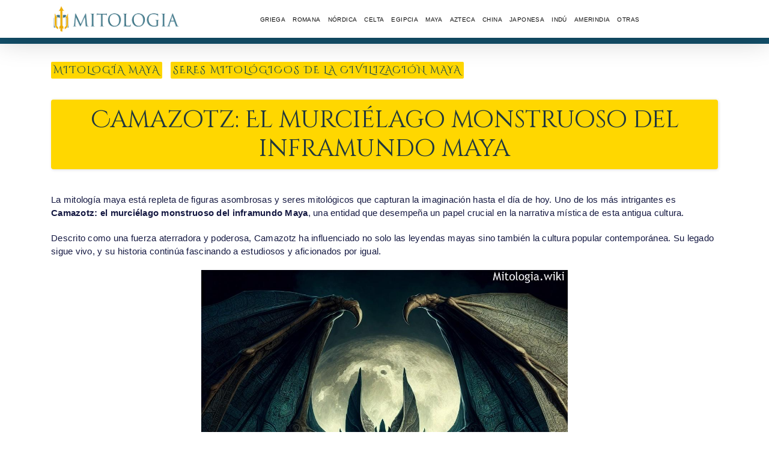

--- FILE ---
content_type: text/html; charset=UTF-8
request_url: https://mitologia.wiki/maya/seres-mitologicos-mayas/camazotz-el-murcielago-monstruoso-del-inframundo-maya/
body_size: 29737
content:
<!doctype html><html class="no-js" lang="es"><head itemscope="itemscope" itemtype="http://schema.org/WebSite"><meta name='robots' content='index, follow, max-image-preview:large, max-snippet:-1, max-video-preview:-1' /><meta charset="UTF-8"><link rel="profile" href="https://gmpg.org/xfn/11"><link rel="prefetch" href="https://mitologia.wiki"><link rel="prerender" href="https://mitologia.wiki"><meta name="viewport" content="width=device-width, initial-scale=1.0"><meta itemprop="name" content="Mitologia.Wiki"><meta itemprop="creator accountablePerson" content="Birk Petersen"><title>Camazotz: El murciélago monstruoso del inframundo maya</title><style id="perfmatters-used-css">@font-face{font-family:"Glyphicons Halflings";src:url("https://mitologia.wiki/wp-content/plugins/content-views-query-and-display-post-page/public/assets/css/../fonts/glyphicons-halflings-regular.eot");src:url("https://mitologia.wiki/wp-content/plugins/content-views-query-and-display-post-page/public/assets/css/../fonts/glyphicons-halflings-regular.eot?#iefix") format("embedded-opentype"),url("https://mitologia.wiki/wp-content/plugins/content-views-query-and-display-post-page/public/assets/css/../fonts/glyphicons-halflings-regular.woff2") format("woff2"),url("https://mitologia.wiki/wp-content/plugins/content-views-query-and-display-post-page/public/assets/css/../fonts/glyphicons-halflings-regular.woff") format("woff"),url("https://mitologia.wiki/wp-content/plugins/content-views-query-and-display-post-page/public/assets/css/../fonts/glyphicons-halflings-regular.ttf") format("truetype"),url("https://mitologia.wiki/wp-content/plugins/content-views-query-and-display-post-page/public/assets/css/../fonts/glyphicons-halflings-regular.svg#glyphicons_halflingsregular") format("svg");}@-webkit-keyframes wobble-horizontal{16.65%{-webkit-transform:translateX(5px);transform:translateX(5px);}33.3%{-webkit-transform:translateX(-4px);transform:translateX(-4px);}49.95%{-webkit-transform:translateX(3px);transform:translateX(3px);}66.6%{-webkit-transform:translateX(-2px);transform:translateX(-2px);}83.25%{-webkit-transform:translateX(1px);transform:translateX(1px);}100%{-webkit-transform:translateX(0);transform:translateX(0);}}@keyframes wobble-horizontal{16.65%{-webkit-transform:translateX(5px);transform:translateX(5px);}33.3%{-webkit-transform:translateX(-4px);transform:translateX(-4px);}49.95%{-webkit-transform:translateX(3px);transform:translateX(3px);}66.6%{-webkit-transform:translateX(-2px);transform:translateX(-2px);}83.25%{-webkit-transform:translateX(1px);transform:translateX(1px);}100%{-webkit-transform:translateX(0);transform:translateX(0);}}.pt-cv-filter-bar .dropdown-toggle,[data-sftype=dropdown]{white-space:normal !important;}#ez-toc-container{background:#f9f9f9;border:1px solid #aaa;border-radius:4px;-webkit-box-shadow:0 1px 1px rgba(0,0,0,.05);box-shadow:0 1px 1px rgba(0,0,0,.05);display:table;margin-bottom:1em;padding:10px 20px 10px 10px;position:relative;width:auto;}#ez-toc-container ul ul,.ez-toc div.ez-toc-widget-container ul ul{margin-left:1.5em;}#ez-toc-container li,#ez-toc-container ul{padding:0;}#ez-toc-container li,#ez-toc-container ul,#ez-toc-container ul li,div.ez-toc-widget-container,div.ez-toc-widget-container li{background:0 0;list-style:none;line-height:1.6;margin:0;overflow:hidden;z-index:1;}#ez-toc-container .ez-toc-title{text-align:left;line-height:1.45;margin:0;padding:0;}.ez-toc-title-container{display:table;width:100%;}.ez-toc-title,.ez-toc-title-toggle{display:inline;text-align:left;vertical-align:middle;}.ez-toc-btn,.ez-toc-glyphicon{display:inline-block;font-weight:400;}#ez-toc-container div.ez-toc-title-container+ul.ez-toc-list{margin-top:1em;}.ez-toc-wrap-left{margin:0 auto 1em 0 !important;}#ez-toc-container a{color:#444;box-shadow:none;text-decoration:none;text-shadow:none;display:inline-flex;align-items:stretch;flex-wrap:nowrap;}#ez-toc-container a:visited{color:#9f9f9f;}#ez-toc-container a:hover{text-decoration:underline;}#ez-toc-container a.ez-toc-toggle{display:flex;align-items:center;}.ez-toc-btn{padding:6px 12px;margin-bottom:0;font-size:14px;line-height:1.428571429;text-align:center;white-space:nowrap;vertical-align:middle;cursor:pointer;background-image:none;border:1px solid transparent;border-radius:4px;-webkit-user-select:none;-moz-user-select:none;-ms-user-select:none;-o-user-select:none;user-select:none;}.ez-toc-btn:focus{outline:#333 dotted thin;outline:-webkit-focus-ring-color auto 5px;outline-offset:-2px;}.ez-toc-btn:focus,.ez-toc-btn:hover{color:#333;text-decoration:none;}.ez-toc-btn.active,.ez-toc-btn:active{background-image:none;outline:0;-webkit-box-shadow:inset 0 3px 5px rgba(0,0,0,.125);box-shadow:inset 0 3px 5px rgba(0,0,0,.125);}.ez-toc-btn-default{color:#333;background-color:#fff;-webkit-box-shadow:inset 0 1px 0 rgba(255,255,255,.15),0 1px 1px rgba(0,0,0,.075);box-shadow:inset 0 1px 0 rgba(255,255,255,.15),0 1px 1px rgba(0,0,0,.075);text-shadow:0 1px 0 #fff;background-image:-webkit-gradient(linear,left 0,left 100%,from(#fff),to(#e0e0e0));background-image:-webkit-linear-gradient(top,#fff 0,#e0e0e0 100%);background-image:-moz-linear-gradient(top,#fff 0,#e0e0e0 100%);background-image:linear-gradient(to bottom,#fff 0,#e0e0e0 100%);background-repeat:repeat-x;border-color:#ccc;}.ez-toc-btn-default.active,.ez-toc-btn-default:active,.ez-toc-btn-default:focus,.ez-toc-btn-default:hover{color:#333;background-color:#ebebeb;border-color:#adadad;}.ez-toc-btn-default.active,.ez-toc-btn-default:active{background-image:none;background-color:#e0e0e0;border-color:#dbdbdb;}.ez-toc-btn-sm,.ez-toc-btn-xs{padding:5px 10px;font-size:12px;line-height:1.5;border-radius:3px;}.ez-toc-btn-xs{padding:1px 5px;}.ez-toc-btn-default:active{-webkit-box-shadow:inset 0 3px 5px rgba(0,0,0,.125);box-shadow:inset 0 3px 5px rgba(0,0,0,.125);}.btn.active,.ez-toc-btn:active{background-image:none;}.ez-toc-btn-default:focus,.ez-toc-btn-default:hover{background-color:#e0e0e0;background-position:0 -15px;}.ez-toc-pull-right{float:right !important;margin-left:10px;}#ez-toc-container .ez-toc-js-icon-con,#ez-toc-container label{position:relative;cursor:pointer;display:initial;}#ez-toc-container .ez-toc-js-icon-con,#ez-toc-container .ez-toc-toggle label,.ez-toc-cssicon{float:right;position:relative;font-size:16px;padding:0;border:1px solid #999191;border-radius:5px;cursor:pointer;left:10px;width:35px;}div#ez-toc-container .ez-toc-title{display:initial;}#ez-toc-container a.ez-toc-toggle{color:#444;background:inherit;border:inherit;}#ez-toc-container .eztoc-toggle-hide-by-default,.eztoc-hide,label.cssiconcheckbox{display:none;}.ez-toc-icon-toggle-span{display:flex;align-items:center;width:35px;height:30px;justify-content:center;direction:ltr;}a,abbr,acronym,address,applet,article,aside,audio,b,big,blockquote,body,canvas,caption,center,cite,code,dd,del,details,dfn,div,dl,dt,em,embed,fieldset,figcaption,figure,footer,form,h1,h2,h3,h4,h5,h6,header,hgroup,html,i,iframe,img,ins,kbd,label,legend,li,mark,menu,nav,object,ol,output,p,pre,q,ruby,s,samp,section,small,span,strike,strong,sub,summary,sup,table,tbody,td,tfoot,th,thead,time,tr,tt,u,ul,var,video{margin:0;padding:0;border:0;font-size:100%;font:inherit;vertical-align:baseline;}html{-webkit-font-smoothing:antialiased;}article,aside,details,figcaption,figure,footer,header,hgroup,menu,nav,section{display:block;}ol,ul{list-style:none;}blockquote,q{quotes:none;}:focus{outline:0;}img,object,video{max-width:100%;height:auto !important;}iframe{max-width:100%;}blockquote{font-size:16px;font-weight:400;font-style:italic;color:#fff;padding:1.875rem;line-height:1.625;margin:2.5rem 0;background:#151942;border:1px solid #c8c8c8;box-sizing:border-box;position:relative;}blockquote p{margin-bottom:0;}b,blockquote strong,strong{font-weight:700;}body{font:300 17px/30px Muli,sans-serif;color:#566073;background-color:#fff;overflow-x:hidden;}::-moz-selection{background:#222;color:#fff;text-shadow:none;}::selection{background:#222;color:#fff;text-shadow:none;}#page,.container{position:relative;margin-right:auto;margin-left:auto;}h1,h2,h3,h4,h5,h6{clear:both;font-weight:700;margin-bottom:12px;color:#151942;line-height:1.4;}p{margin-bottom:20px;}a{text-decoration:none;transition:all .25s linear;}a,a:hover{color:#ff6161;}a:active,a:link,a:visited{text-decoration:none;}.clear,hr{clear:both;}.main-container{width:100%;margin:0 auto;clear:both;display:block;}.container{max-width:1110px;min-width:240px;}#wrapper{min-height:100px;float:none;clear:both;}#wrapper.single>.container,.archive #wrapper>.container,.default-wrap,.error404 #wrapper>.container,.paged #wrapper>.container,.search #wrapper>.container{margin-top:5rem;}#wrapper.single>.container:after,.archive #wrapper>.container:after,.default-wrap:after,.error404 #wrapper>.container:after,.paged #wrapper>.container:after,.search #wrapper>.container:after{clear:both;content:"";display:block;}.archive .breadcrumb-wrapper+#wrapper>.container,.breadcrumb-wrapper+#wrapper.single>.container,.error404 .breadcrumb-wrapper+#wrapper>.container,.search .breadcrumb-wrapper+#wrapper>.container{margin-top:0;}.main-header,header{width:100%;position:relative;}.main-header{min-width:100%;float:left;z-index:99;}.main-header:after{clear:both;content:"";display:block;}#header{float:left;width:100%;min-width:100%;position:relative;box-shadow:0 2px 47px 0 rgba(0,0,0,.22);}#header h1,#header h2{display:inline-block;line-height:1;font-size:inherit;position:relative;margin-bottom:0;}#header .container{display:flex;align-items:center;flex-wrap:wrap;justify-content:space-between;}#logo a{line-height:1;white-space:nowrap;}#logo a,#logo img{float:left;}.logo-wrap{flex:.25;line-height:1;}#primary-navigation li{margin:0 17px;box-sizing:border-box;position:relative;}#primary-navigation li li{width:100%;margin:0 0 5px;}.navigation{float:left;position:relative;width:100%;}.navigation ul{margin:0 auto;}.navigation ul li{float:left;line-height:24px;position:relative;transition:all .25s linear;}.navigation ul li a,.navigation ul li a:link,.navigation ul li a:visited{display:inline-block;}.navigation ul ul{width:200px;padding:25px 0 15px;position:absolute;left:0;top:52px;z-index:400;box-shadow:0 2px 47px 0 rgba(0,0,0,.22);box-sizing:border-box;}.navigation ul ul:before{content:"";height:30px;width:100%;top:-30px;display:block;position:absolute;cursor:pointer;}#primary-navigation .navigation ul ul a,#primary-navigation .navigation ul ul a:link,#primary-navigation .navigation ul ul a:visited{padding:0 20px 0 30px;position:relative;display:block;box-sizing:border-box;}.navigation ul ul{display:none;}.navigation ul ul ul{left:200px;top:-25px;}.clearfix:after,.clearfix:before{content:" ";display:table;}.clearfix,.clearfix:after{clear:both;}.clearfix{}a#pull{display:none;}.header-default .navigation{width:auto;}.header-default #primary-navigation{flex:1;display:flex;justify-content:center;margin:0 12px;}.article.ss-full-width{width:100%;}.article{width:65.76577%;float:left;box-sizing:border-box;}#content_box,.post,.post-content{float:left;width:100%;}.post-single-content{clear:both;float:left;width:100%;}.post.excerpt{clear:both;margin-bottom:1.875rem;overflow:hidden;padding-bottom:.9375rem;background-color:#fff;width:auto;}article ul{padding:0 0 1.571rem 1.5625rem;list-style:none;position:relative;}article ol ol,article ol ul,article ul ol,article ul ul{padding-top:0;padding-bottom:0;}article ul ul,article ul ul ul{list-style-type:square;}.breadcrumb-wrapper{float:left;width:100%;clear:both;}.featured-thumbnail{max-width:100%;float:left;width:100%;}.featured-thumbnail img{margin-bottom:0;width:100%;float:left;}#featured-thumbnail{max-width:100%;display:block;position:relative;overflow:hidden;clear:both;}.title{clear:both;}.thecategory a.button{display:inline-block;width:auto;min-width:60px;height:20px;float:none;color:inherit;font-size:8px;font-weight:300;line-height:20px;border-radius:10px;text-align:center;position:relative;letter-spacing:2px;z-index:1;text-transform:uppercase;transition:all .25s ease;padding:0 15px;margin:0 10px 10px 0;}article header{float:left;width:100%;}.latestPost{width:100%;float:left;position:relative;margin-bottom:1.5rem;}.latestPost .title{margin:0;font-size:inherit;line-height:1;}.latestPost .title a{display:inline-block;}.front-view-content,.post-overlay{float:left;width:100%;}#searchsubmit,.button,.mts-subscribe input[type=submit],.sbutton,.widget_product_search button[type=submit]{-webkit-appearance:none;-moz-appearance:none;appearance:none;position:absolute;width:40px;right:0;color:#151942;height:50px;cursor:pointer;text-align:center;transition:all .25s linear;border:0;font-size:18px;background:transparent;}::-webkit-input-placeholder{color:#a6a7b1;}:-moz-placeholder,::-moz-placeholder{color:#a6a7b1;}:-ms-input-placeholder{color:#a6a7b1;}:input-placeholder{color:#a6a7b1;}.share-wrap{display:flex;align-items:center;}.share-text{font-size:20px;font-weight:300;line-height:1;letter-spacing:.32px;color:#3c3f5c;margin:7px 3.125rem 0 0;}footer{position:relative;overflow:hidden;clear:both;z-index:1;}.copyrights{width:100%;clear:both;}.copyrights:after{clear:both;content:"";display:block;}.copyrights-content{float:left;}#copyright-note nav{float:right;}#copyright-note nav ul .menu-item-has-children>a:after,#copyright-note nav ul ul{display:none;}#copyright-note nav li{display:inline-block;}#copyright-note nav li:last-child a{margin-right:0;}.single_post{width:100%;float:left;margin-bottom:.375rem;box-sizing:border-box;}.single_post header{margin-bottom:1.875rem;}.single_post ol li,.single_post ul li{color:#151942;line-height:2.2;position:relative;}.single_page .featured-thumbnail,.single_post .featured-thumbnail{clear:both;}.single_post ul li:before,article .single_page ul li:before{content:"";width:4px;height:4px;background:#151942;position:absolute;top:13px;left:-25px;}.related-posts-container{display:flex;flex-flow:row wrap;margin-right:-30px;}.related-posts-container:after{clear:both;content:"";display:block;}.related-posts-container .flex-grid{margin-right:30px;}.related-posts-container .flex-grid.grid3{flex:0 0 calc(33.33333% - 30px);}.related-posts{clear:both;float:left;width:100%;position:relative;box-sizing:border-box;}.related-posts h4{display:inline-block;}.related-posts .title{display:inline-block;font-size:16px;line-height:1;margin-bottom:0;}.related-posts article{box-shadow:0 10px 15px 0 rgba(0,0,0,.05);}.related-posts article .wrapper{float:left;width:100%;clear:both;padding:1.5625rem;box-sizing:border-box;}.related-posts #featured-thumbnail{margin-bottom:0;}@font-face{font-family:"FontAwesome";src:url("https://mitologia.wiki/wp-content/themes/mts_ahead/css/../fonts/fontawesome-webfont.eot");src:url("https://mitologia.wiki/wp-content/themes/mts_ahead/css/../fonts/fontawesome-webfont.eot?#iefix") format("embedded-opentype"),url("https://mitologia.wiki/wp-content/themes/mts_ahead/css/../fonts/fontawesome-webfont.woff2") format("woff2"),url("https://mitologia.wiki/wp-content/themes/mts_ahead/css/../fonts/fontawesome-webfont.woff") format("woff"),url("https://mitologia.wiki/wp-content/themes/mts_ahead/css/../fonts/fontawesome-webfont.ttf") format("truetype"),url("https://mitologia.wiki/wp-content/themes/mts_ahead/css/../fonts/fontawesome-webfont.svg") format("svg");font-weight:normal;font-style:normal;}@-webkit-keyframes fa-spin{0%{-webkit-transform:rotate(0deg);transform:rotate(0deg);}100%{-webkit-transform:rotate(359deg);transform:rotate(359deg);}}@keyframes fa-spin{0%{-webkit-transform:rotate(0deg);transform:rotate(0deg);}100%{-webkit-transform:rotate(359deg);transform:rotate(359deg);}}html{overflow-x:hidden;-webkit-text-size-adjust:100%;}@media screen and (max-width:1170px){#page,.container{width:100%;max-width:96%;}}@media screen and (max-width:1110px){html{font-size:90%;}.share-text{font-size:18px;}body .single-title{margin-top:10px;margin-bottom:20px;}}@media screen and (max-width:1024px){html{font-size:80%;}body .layout-2 .latestPost .front-view-content,body .layout-default .latestPost .front-view-content,body .related-posts .front-view-content{font-size:14px;line-height:1.45;}.copyrights-content{margin-right:20px;}}@media screen and (max-width:960px){img{height:auto !important;}.ad-300 img,img{max-width:100%;}}@media screen and (max-width:865px){#logo a,#logo img{float:none;letter-spacing:0;}.navigation{width:100%;border:none;display:none;}.navigation .menu .fa>a,.navigation .menu a{color:#fff !important;background:transparent;}.navigation .menu{display:block !important;float:none;background:transparent;margin-bottom:0;}.navigation ul ul{visibility:visible !important;opacity:1 !important;position:relative;left:0 !important;border:0;padding:0;}.navigation ul li li{background:transparent;border:0;}nav{height:auto;}#header .navigation ul li li,#header nav li,.header-layout2 #primary-navigation nav li{float:left;width:100% !important;position:relative;margin:0;padding:0;}.navigation ul li:after,.navigation ul li:before{display:none;}#primary-navigation .navigation ul ul a,#primary-navigation .navigation ul ul a:link,#primary-navigation .navigation ul ul a:visited{border-bottom:1px solid hsla(0,0%,100%,.2);border-left:none;width:100%;}#header nav a,.header-layout2 #primary-navigation nav li a{text-align:left;width:100%;text-indent:25px;line-height:24px;border-bottom:1px solid hsla(0,0%,100%,.2);}a#pull{display:block;font-size:24px;box-sizing:border-box;}a#pull:after{content:"";position:absolute;top:3px;font-family:FontAwesome;}.header-default #primary-navigation,.header-default .header-search,.header-default .header-social-icons,.header-default .logo-wrap,a#pull:after{display:inline-block;}.header-default .logo-wrap{margin:5px 1.25rem 5px 0;}.header-default #header .container{display:block;}.main-container{position:relative;left:0;transition:left .5s ease;}.navigation.mobile-menu-wrapper{display:block;position:fixed;top:0;left:-300px;width:300px;height:100%;border-right:1px solid hsla(0,0%,100%,.2);overflow:auto;transition:left .5s ease;-webkit-backface-visibility:hidden;box-sizing:border-box;overflow-x:hidden;background:#151942;}.navigation ul li{width:100%;display:block;}.navigation ul li:hover{background:none;}.navigation ul li a,.navigation ul ul a{padding:10px 0 !important;width:100%;border:none;}.navigation ul ul:before{display:none;}.navigation ul ul{background:none !important;position:static;width:100%;border:none;box-shadow:none;}.navigation ul ul li{background:none;width:100%;}.navigation ul ul a{padding:10px !important;}#primary-navigation .navigation ul .current-menu-item,#primary-navigation .navigation ul li:hover{background:transparent;}#primary-navigation .navigation ul ul li{background:transparent;}.related-posts-container .flex-grid.grid2,.related-posts-container .flex-grid.grid3,.related-posts-container .flex-grid.grid4{flex:0 0 calc(50% - 30px);}}@media screen and (max-width:768px){.related-posts-container .flex-grid.grid2,.related-posts-container .flex-grid.grid3,.related-posts-container .flex-grid.grid4,.related-posts-container .flex-grid.grid5,.related-posts-container .flex-grid.grid6,.related-posts-container .flex-grid.grid7,.related-posts-container .flex-grid.grid8{flex:0 0 calc(50% - 30px);}.article,.layout-1-container .article,.layout-default .layout-default-posts,.single-post .article{width:100%;}body #copyright-note,body #copyright-note a{font-size:13px;line-height:1.3333;}body #respond h3,body #respond h4,body .related-posts h4,body .total-comments{font-size:24px;line-height:1.2;margin-bottom:20px;}.share-text{font-size:16px;}.related-posts .latestPost .title a{font-size:16px;line-height:1.2;}.related-posts.related1 .latestPost .title a,.related-posts.related2 .latestPost .title a{font-size:18px;margin-bottom:10px;}.related-posts.related1 article .wrapper{padding:24px;}body .single-title{font-size:32px;line-height:1.1;}}@media screen and (max-width:720px){#content_box{padding-right:0;padding-left:0 !important;}#copyright-note{text-align:center;}.copyrights-content{float:none;}}@media screen and (max-width:640px){#wrapper.single>.container,.archive #wrapper>.container,.default-wrap,.error404 #wrapper>.container,.paged #wrapper>.container,.search #wrapper>.container{margin-top:40px;}body .single-title{font-size:30px;}}@media screen and (max-width:600px){.related-posts article .wrapper{padding:25px;}}@media screen and (max-width:480px){#wrapper.single>.container,.archive #wrapper>.container,.default-wrap,.error404 #wrapper>.container,.search #wrapper>.container{margin-top:20px;}.copyrights{text-align:center;padding-top:0;}#copyright-note{float:none;width:100%;}.related-posts .latestPost .title a{font-size:20px;margin-bottom:10px;}.related-posts.related1 .latestPost .title a{font-size:20px;}.related-posts article{width:100%;float:left !important;max-width:100%;}.related-posts #featured-thumbnail{width:100% !important;margin:0;}body #copyright-note,body #copyright-note a{font-size:14px;}.related-posts-container .flex-grid.grid2,.related-posts-container .flex-grid.grid3,.related-posts-container .flex-grid.grid4,.related-posts-container .flex-grid.grid5,.related-posts-container .flex-grid.grid6,.related-posts-container .flex-grid.grid7,.related-posts-container .flex-grid.grid8{flex:0 0 calc(100% - 30px);}}@media screen and (max-width:430px){body .single-title{font-size:28px;}}@media screen and (max-width:400px){.single_post{margin-bottom:10px;}.thecontent ol,.thecontent ul{padding-top:0;}body #respond h3,body #respond h4,body .related-posts h4,body .total-comments{font-size:20px;}.related-posts .latestPost .title a{font-size:18px;}}@media screen and (max-width:360px){.latestPost{width:100% !important;}.navigation li{display:block;float:none;width:100%;}.navigation li a{border-bottom:1px solid #576979;}body .single-title{font-size:26px;}.related-posts.related1 article .wrapper{padding:20px;}.related-posts.related1 .latestPost .title a{font-size:18px;}}</style><meta name="description" content="La mitología maya está repleta de figuras asombrosas y seres mitológicos que capturan la imaginación hasta el día de hoy. Uno de los más intrigantes es" /><link rel="canonical" href="https://mitologia.wiki/maya/seres-mitologicos-mayas/camazotz-el-murcielago-monstruoso-del-inframundo-maya/" /><meta property="og:locale" content="es_ES" /><meta property="og:type" content="article" /><meta property="og:title" content="Camazotz: El murciélago monstruoso del inframundo maya" /><meta property="og:description" content="La mitología maya está repleta de figuras asombrosas y seres mitológicos que capturan la imaginación hasta el día de hoy. Uno de los más intrigantes es" /><meta property="og:url" content="https://mitologia.wiki/maya/seres-mitologicos-mayas/camazotz-el-murcielago-monstruoso-del-inframundo-maya/" /><meta property="og:site_name" content="Mitologia.Wiki" /><meta property="article:published_time" content="2024-05-22T19:53:13+00:00" /><meta property="article:modified_time" content="2024-08-01T18:41:19+00:00" /><meta property="og:image" content="https://mitologia.wiki/wp-content/uploads/camazotz-el-murcielago-monstruoso-del-inframundo-maya.jpg" /><meta property="og:image:width" content="1024" /><meta property="og:image:height" content="1024" /><meta property="og:image:type" content="image/jpeg" /><meta name="author" content="Birk Petersen" /><meta name="twitter:card" content="summary_large_image" /> <script type="application/ld+json" class="yoast-schema-graph">{"@context":"https://schema.org","@graph":[{"@type":"Article","@id":"https://mitologia.wiki/maya/seres-mitologicos-mayas/camazotz-el-murcielago-monstruoso-del-inframundo-maya/#article","isPartOf":{"@id":"https://mitologia.wiki/maya/seres-mitologicos-mayas/camazotz-el-murcielago-monstruoso-del-inframundo-maya/"},"author":{"name":"Birk Petersen","@id":"/#/schema/person/bb1a68fc57db403d15928468cf1ca89d"},"headline":"Camazotz: El murciélago monstruoso del inframundo maya","datePublished":"2024-05-22T19:53:13+00:00","dateModified":"2024-08-01T18:41:19+00:00","mainEntityOfPage":{"@id":"https://mitologia.wiki/maya/seres-mitologicos-mayas/camazotz-el-murcielago-monstruoso-del-inframundo-maya/"},"wordCount":1515,"publisher":{"@id":"/#organization"},"image":{"@id":"https://mitologia.wiki/maya/seres-mitologicos-mayas/camazotz-el-murcielago-monstruoso-del-inframundo-maya/#primaryimage"},"thumbnailUrl":"https://mitologia.wiki/wp-content/uploads/camazotz-el-murcielago-monstruoso-del-inframundo-maya.jpg","articleSection":["Mitología Maya","Seres Mitológicos de la civilización Maya"],"inLanguage":"es"},{"@type":["WebPage","ItemPage"],"@id":"https://mitologia.wiki/maya/seres-mitologicos-mayas/camazotz-el-murcielago-monstruoso-del-inframundo-maya/","url":"https://mitologia.wiki/maya/seres-mitologicos-mayas/camazotz-el-murcielago-monstruoso-del-inframundo-maya/","name":"Camazotz: El murciélago monstruoso del inframundo maya","isPartOf":{"@id":"/#website"},"primaryImageOfPage":{"@id":"https://mitologia.wiki/maya/seres-mitologicos-mayas/camazotz-el-murcielago-monstruoso-del-inframundo-maya/#primaryimage"},"image":{"@id":"https://mitologia.wiki/maya/seres-mitologicos-mayas/camazotz-el-murcielago-monstruoso-del-inframundo-maya/#primaryimage"},"thumbnailUrl":"https://mitologia.wiki/wp-content/uploads/camazotz-el-murcielago-monstruoso-del-inframundo-maya.jpg","datePublished":"2024-05-22T19:53:13+00:00","dateModified":"2024-08-01T18:41:19+00:00","description":"La mitología maya está repleta de figuras asombrosas y seres mitológicos que capturan la imaginación hasta el día de hoy. Uno de los más intrigantes es","breadcrumb":{"@id":"https://mitologia.wiki/maya/seres-mitologicos-mayas/camazotz-el-murcielago-monstruoso-del-inframundo-maya/#breadcrumb"},"inLanguage":"es","potentialAction":[{"@type":"ReadAction","target":["https://mitologia.wiki/maya/seres-mitologicos-mayas/camazotz-el-murcielago-monstruoso-del-inframundo-maya/"]}]},{"@type":"ImageObject","inLanguage":"es","@id":"https://mitologia.wiki/maya/seres-mitologicos-mayas/camazotz-el-murcielago-monstruoso-del-inframundo-maya/#primaryimage","url":"https://mitologia.wiki/wp-content/uploads/camazotz-el-murcielago-monstruoso-del-inframundo-maya.jpg","contentUrl":"https://mitologia.wiki/wp-content/uploads/camazotz-el-murcielago-monstruoso-del-inframundo-maya.jpg","width":1024,"height":1024,"caption":"Camazotz: El monstruoso murciélago del inframundo maya"},{"@type":"BreadcrumbList","@id":"https://mitologia.wiki/maya/seres-mitologicos-mayas/camazotz-el-murcielago-monstruoso-del-inframundo-maya/#breadcrumb","itemListElement":[{"@type":"ListItem","position":1,"name":"Portada","item":"https://mitologia.wiki/"},{"@type":"ListItem","position":2,"name":"Camazotz: El murciélago monstruoso del inframundo maya"}]},{"@type":"WebSite","@id":"/#website","url":"/","name":"Mitologia.Wiki","description":"Enciclopedia de Dioses y Mitos","publisher":{"@id":"/#organization"},"potentialAction":[{"@type":"SearchAction","target":{"@type":"EntryPoint","urlTemplate":"/?s={search_term_string}"},"query-input":{"@type":"PropertyValueSpecification","valueRequired":true,"valueName":"search_term_string"}}],"inLanguage":"es"},{"@type":"Organization","@id":"/#organization","name":"Mitologia.wiki","url":"/","logo":{"@type":"ImageObject","inLanguage":"es","@id":"/#/schema/logo/image/","url":"https://mitologia.wiki/wp-content/uploads/logotipo-50h.png","contentUrl":"https://mitologia.wiki/wp-content/uploads/logotipo-50h.png","width":252,"height":50,"caption":"Mitologia.wiki"},"image":{"@id":"/#/schema/logo/image/"}},{"@type":"Person","@id":"/#/schema/person/bb1a68fc57db403d15928468cf1ca89d","name":"Birk Petersen","description":"Birk Petersen obtuvo su licenciatura clásica en el Collège du soir (1980). Tesis en arqueología prehistórica (Departamento de Historia General) y es docente en la Scuola Normale de Pisa. https://es.wikidat.com/info/nargiz-birk-petersen","url":"https://mitologia.wiki/author/birk-petersen/"}]}</script> <link rel='dns-prefetch' href='//www.googletagmanager.com' /><link rel="shortcut icon" href="https://mitologia.wiki/wp-content/uploads/favicon.png" type="image/x-icon" /><link rel="apple-touch-icon-precomposed" href="https://mitologia.wiki/wp-content/uploads/favicon.png"><meta name="msapplication-TileColor" content="#ffffff"><meta name="msapplication-TileImage" content="https://mitologia.wiki/wp-content/uploads/favicon.png"><style id='wp-img-auto-sizes-contain-inline-css' type='text/css'>img:is([sizes=auto i],[sizes^="auto," i]){contain-intrinsic-size:3000px 1500px}
/*# sourceURL=wp-img-auto-sizes-contain-inline-css */</style><link rel="stylesheet" id="litespeed-cache-dummy-css" type="text/css" media="all" data-pmdelayedstyle="https://mitologia.wiki/wp-content/plugins/litespeed-cache/assets/css/litespeed-dummy.css"><link rel="stylesheet" id="pt-cv-public-style-css" type="text/css" media="all" data-pmdelayedstyle="https://mitologia.wiki/wp-content/plugins/content-views-query-and-display-post-page/public/assets/css/cv.css"><link rel="stylesheet" id="pt-cv-public-pro-style-css" type="text/css" media="all" data-pmdelayedstyle="https://mitologia.wiki/wp-content/plugins/pt-content-views-pro/public/assets/css/cvpro.min.css"><link rel="stylesheet" id="categories-images-styles-css" type="text/css" media="all" data-pmdelayedstyle="https://mitologia.wiki/wp-content/plugins/categories-images/assets/css/zci-styles.css"><link rel="stylesheet" id="ez-toc-css" type="text/css" media="all" data-pmdelayedstyle="https://mitologia.wiki/wp-content/plugins/easy-table-of-contents/assets/css/screen.min.css"><style id='ez-toc-inline-css' type='text/css'>div#ez-toc-container .ez-toc-title {font-size: 150%;}div#ez-toc-container .ez-toc-title {font-weight: 600;}div#ez-toc-container ul li , div#ez-toc-container ul li a {font-size: 90%;}div#ez-toc-container ul li , div#ez-toc-container ul li a {font-weight: 400;}div#ez-toc-container nav ul ul li {font-size: 90%;}div#ez-toc-container {background: #fff;border: 1px solid #266675;width: 75%;}div#ez-toc-container p.ez-toc-title , #ez-toc-container .ez_toc_custom_title_icon , #ez-toc-container .ez_toc_custom_toc_icon {color: #114961;}div#ez-toc-container ul.ez-toc-list a {color: #266675;}div#ez-toc-container ul.ez-toc-list a:hover {color: #114961;}div#ez-toc-container ul.ez-toc-list a:visited {color: #266675;}.ez-toc-counter nav ul li a::before {color: ;}.ez-toc-box-title {font-weight: bold; margin-bottom: 10px; text-align: center; text-transform: uppercase; letter-spacing: 1px; color: #666; padding-bottom: 5px;position:absolute;top:-4%;left:5%;background-color: inherit;transition: top 0.3s ease;}.ez-toc-box-title.toc-closed {top:-25%;}
.ez-toc-container-direction {direction: ltr;}.ez-toc-counter ul {direction: ltr;counter-reset: item ;}.ez-toc-counter nav ul li a::before {content: counter(item, disc) '  ';margin-right: .2em; counter-increment: item;flex-grow: 0;flex-shrink: 0;float: left; }.ez-toc-widget-direction {direction: ltr;}.ez-toc-widget-container ul {direction: ltr;counter-reset: item ;}.ez-toc-widget-container nav ul li a::before {content: counter(item, disc) '  ';margin-right: .2em; counter-increment: item;flex-grow: 0;flex-shrink: 0;float: left; }
/*# sourceURL=ez-toc-inline-css */</style><link rel="stylesheet" id="ahead-theme-css" type="text/css" media="all" data-pmdelayedstyle="https://mitologia.wiki/wp-content/themes/mts_ahead/style.css"><link rel='stylesheet' id='ahead_google_fonts-css' href='https://mitologia.wiki/wp-content/cache/perfmatters/mitologia.wiki/fonts/a059f7f8f104.google-fonts.min.css' type='text/css' media='all' /><link rel="stylesheet" id="fontawesome-css" type="text/css" media="all" data-pmdelayedstyle="https://mitologia.wiki/wp-content/themes/mts_ahead/css/font-awesome.min.css"><link rel="stylesheet" id="ahead-responsive-css" type="text/css" media="all" data-pmdelayedstyle="https://mitologia.wiki/wp-content/themes/mts_ahead/css/ahead-responsive.css"> <script type="pmdelayedscript" src="https://mitologia.wiki/wp-includes/js/jquery/jquery.min.js" id="jquery-core-js" data-perfmatters-type="text/javascript" data-cfasync="false" data-no-optimize="1" data-no-defer="1" data-no-minify="1"></script> <meta name="generator" content="Site Kit by Google 1.170.0" /><script type="application/ld+json">[]</script><script type="application/ld+json">{"@context":"https:\/\/schema.org","@graph":[{"@context":"https:\/\/schema.org","@type":"SiteNavigationElement","id":"site-navigation","name":"Griega","url":"https:\/\/mitologia.wiki\/griega\/"},{"@context":"https:\/\/schema.org","@type":"SiteNavigationElement","id":"site-navigation","name":"Romana","url":"https:\/\/mitologia.wiki\/romana\/"},{"@context":"https:\/\/schema.org","@type":"SiteNavigationElement","id":"site-navigation","name":"N\u00f3rdica","url":"https:\/\/mitologia.wiki\/nordica\/"},{"@context":"https:\/\/schema.org","@type":"SiteNavigationElement","id":"site-navigation","name":"Celta","url":"https:\/\/mitologia.wiki\/celta\/"},{"@context":"https:\/\/schema.org","@type":"SiteNavigationElement","id":"site-navigation","name":"Egipcia","url":"https:\/\/mitologia.wiki\/egipcia\/"},{"@context":"https:\/\/schema.org","@type":"SiteNavigationElement","id":"site-navigation","name":"Maya","url":"https:\/\/mitologia.wiki\/maya\/"},{"@context":"https:\/\/schema.org","@type":"SiteNavigationElement","id":"site-navigation","name":"Azteca","url":"https:\/\/mitologia.wiki\/azteca\/"},{"@context":"https:\/\/schema.org","@type":"SiteNavigationElement","id":"site-navigation","name":"China","url":"https:\/\/mitologia.wiki\/china\/"},{"@context":"https:\/\/schema.org","@type":"SiteNavigationElement","id":"site-navigation","name":"Japonesa","url":"https:\/\/mitologia.wiki\/japonesa\/"},{"@context":"https:\/\/schema.org","@type":"SiteNavigationElement","id":"site-navigation","name":"Ind\u00fa","url":"https:\/\/mitologia.wiki\/indu\/"},{"@context":"https:\/\/schema.org","@type":"SiteNavigationElement","id":"site-navigation","name":"Amerindia","url":"https:\/\/mitologia.wiki\/amerindia\/"},{"@context":"https:\/\/schema.org","@type":"SiteNavigationElement","id":"site-navigation","name":"Otras","url":"https:\/\/mitologia.wiki\/otras-mitologias\/"}]}</script><script type="application/ld+json">{"@context":"https:\/\/schema.org","@type":"BreadcrumbList","itemListElement":[{"@type":"ListItem","position":1,"item":{"@id":"https:\/\/mitologia.wiki\/","name":"Inicio"}},{"@type":"ListItem","position":2,"item":{"@id":"https:\/\/mitologia.wiki\/maya\/","name":"Mitolog\u00eda Maya"}},{"@type":"ListItem","position":3,"item":{"@id":"https:\/\/mitologia.wiki\/maya\/seres-mitologicos-mayas\/camazotz-el-murcielago-monstruoso-del-inframundo-maya\/","name":"Camazotz: El murci\u00e9lago monstruoso del inframundo maya"}}]}</script><script type="pmdelayedscript" data-cfasync="false" data-no-optimize="1" data-no-defer="1" data-no-minify="1">document.cookie = 'quads_browser_width='+screen.width;</script><style type="text/css">.saboxplugin-wrap{-webkit-box-sizing:border-box;-moz-box-sizing:border-box;-ms-box-sizing:border-box;box-sizing:border-box;border:1px solid #eee;width:100%;clear:both;display:block;overflow:hidden;word-wrap:break-word;position:relative}.saboxplugin-wrap .saboxplugin-gravatar{float:left;padding:0 20px 20px 20px}.saboxplugin-wrap .saboxplugin-gravatar img{max-width:100px;height:auto;border-radius:0;}.saboxplugin-wrap .saboxplugin-authorname{font-size:18px;line-height:1;margin:20px 0 0 20px;display:block}.saboxplugin-wrap .saboxplugin-authorname a{text-decoration:none}.saboxplugin-wrap .saboxplugin-authorname a:focus{outline:0}.saboxplugin-wrap .saboxplugin-desc{display:block;margin:5px 20px}.saboxplugin-wrap .saboxplugin-desc a{text-decoration:underline}.saboxplugin-wrap .saboxplugin-desc p{margin:5px 0 12px}.saboxplugin-wrap .saboxplugin-web{margin:0 20px 15px;text-align:left}.saboxplugin-wrap .sab-web-position{text-align:right}.saboxplugin-wrap .saboxplugin-web a{color:#ccc;text-decoration:none}.saboxplugin-wrap .saboxplugin-socials{position:relative;display:block;background:#fcfcfc;padding:5px;border-top:1px solid #eee}.saboxplugin-wrap .saboxplugin-socials a svg{width:20px;height:20px}.saboxplugin-wrap .saboxplugin-socials a svg .st2{fill:#fff; transform-origin:center center;}.saboxplugin-wrap .saboxplugin-socials a svg .st1{fill:rgba(0,0,0,.3)}.saboxplugin-wrap .saboxplugin-socials a:hover{opacity:.8;-webkit-transition:opacity .4s;-moz-transition:opacity .4s;-o-transition:opacity .4s;transition:opacity .4s;box-shadow:none!important;-webkit-box-shadow:none!important}.saboxplugin-wrap .saboxplugin-socials .saboxplugin-icon-color{box-shadow:none;padding:0;border:0;-webkit-transition:opacity .4s;-moz-transition:opacity .4s;-o-transition:opacity .4s;transition:opacity .4s;display:inline-block;color:#fff;font-size:0;text-decoration:inherit;margin:5px;-webkit-border-radius:0;-moz-border-radius:0;-ms-border-radius:0;-o-border-radius:0;border-radius:0;overflow:hidden}.saboxplugin-wrap .saboxplugin-socials .saboxplugin-icon-grey{text-decoration:inherit;box-shadow:none;position:relative;display:-moz-inline-stack;display:inline-block;vertical-align:middle;zoom:1;margin:10px 5px;color:#444;fill:#444}.clearfix:after,.clearfix:before{content:' ';display:table;line-height:0;clear:both}.ie7 .clearfix{zoom:1}.saboxplugin-socials.sabox-colored .saboxplugin-icon-color .sab-twitch{border-color:#38245c}.saboxplugin-socials.sabox-colored .saboxplugin-icon-color .sab-behance{border-color:#003eb0}.saboxplugin-socials.sabox-colored .saboxplugin-icon-color .sab-deviantart{border-color:#036824}.saboxplugin-socials.sabox-colored .saboxplugin-icon-color .sab-digg{border-color:#00327c}.saboxplugin-socials.sabox-colored .saboxplugin-icon-color .sab-dribbble{border-color:#ba1655}.saboxplugin-socials.sabox-colored .saboxplugin-icon-color .sab-facebook{border-color:#1e2e4f}.saboxplugin-socials.sabox-colored .saboxplugin-icon-color .sab-flickr{border-color:#003576}.saboxplugin-socials.sabox-colored .saboxplugin-icon-color .sab-github{border-color:#264874}.saboxplugin-socials.sabox-colored .saboxplugin-icon-color .sab-google{border-color:#0b51c5}.saboxplugin-socials.sabox-colored .saboxplugin-icon-color .sab-html5{border-color:#902e13}.saboxplugin-socials.sabox-colored .saboxplugin-icon-color .sab-instagram{border-color:#1630aa}.saboxplugin-socials.sabox-colored .saboxplugin-icon-color .sab-linkedin{border-color:#00344f}.saboxplugin-socials.sabox-colored .saboxplugin-icon-color .sab-pinterest{border-color:#5b040e}.saboxplugin-socials.sabox-colored .saboxplugin-icon-color .sab-reddit{border-color:#992900}.saboxplugin-socials.sabox-colored .saboxplugin-icon-color .sab-rss{border-color:#a43b0a}.saboxplugin-socials.sabox-colored .saboxplugin-icon-color .sab-sharethis{border-color:#5d8420}.saboxplugin-socials.sabox-colored .saboxplugin-icon-color .sab-soundcloud{border-color:#995200}.saboxplugin-socials.sabox-colored .saboxplugin-icon-color .sab-spotify{border-color:#0f612c}.saboxplugin-socials.sabox-colored .saboxplugin-icon-color .sab-stackoverflow{border-color:#a95009}.saboxplugin-socials.sabox-colored .saboxplugin-icon-color .sab-steam{border-color:#006388}.saboxplugin-socials.sabox-colored .saboxplugin-icon-color .sab-user_email{border-color:#b84e05}.saboxplugin-socials.sabox-colored .saboxplugin-icon-color .sab-tumblr{border-color:#10151b}.saboxplugin-socials.sabox-colored .saboxplugin-icon-color .sab-twitter{border-color:#0967a0}.saboxplugin-socials.sabox-colored .saboxplugin-icon-color .sab-vimeo{border-color:#0d7091}.saboxplugin-socials.sabox-colored .saboxplugin-icon-color .sab-windows{border-color:#003f71}.saboxplugin-socials.sabox-colored .saboxplugin-icon-color .sab-whatsapp{border-color:#003f71}.saboxplugin-socials.sabox-colored .saboxplugin-icon-color .sab-wordpress{border-color:#0f3647}.saboxplugin-socials.sabox-colored .saboxplugin-icon-color .sab-yahoo{border-color:#14002d}.saboxplugin-socials.sabox-colored .saboxplugin-icon-color .sab-youtube{border-color:#900}.saboxplugin-socials.sabox-colored .saboxplugin-icon-color .sab-xing{border-color:#000202}.saboxplugin-socials.sabox-colored .saboxplugin-icon-color .sab-mixcloud{border-color:#2475a0}.saboxplugin-socials.sabox-colored .saboxplugin-icon-color .sab-vk{border-color:#243549}.saboxplugin-socials.sabox-colored .saboxplugin-icon-color .sab-medium{border-color:#00452c}.saboxplugin-socials.sabox-colored .saboxplugin-icon-color .sab-quora{border-color:#420e00}.saboxplugin-socials.sabox-colored .saboxplugin-icon-color .sab-meetup{border-color:#9b181c}.saboxplugin-socials.sabox-colored .saboxplugin-icon-color .sab-goodreads{border-color:#000}.saboxplugin-socials.sabox-colored .saboxplugin-icon-color .sab-snapchat{border-color:#999700}.saboxplugin-socials.sabox-colored .saboxplugin-icon-color .sab-500px{border-color:#00557f}.saboxplugin-socials.sabox-colored .saboxplugin-icon-color .sab-mastodont{border-color:#185886}.sabox-plus-item{margin-bottom:20px}@media screen and (max-width:480px){.saboxplugin-wrap{text-align:center}.saboxplugin-wrap .saboxplugin-gravatar{float:none;padding:20px 0;text-align:center;margin:0 auto;display:block}.saboxplugin-wrap .saboxplugin-gravatar img{float:none;display:inline-block;display:-moz-inline-stack;vertical-align:middle;zoom:1}.saboxplugin-wrap .saboxplugin-desc{margin:0 10px 20px;text-align:center}.saboxplugin-wrap .saboxplugin-authorname{text-align:center;margin:10px 0 20px}}body .saboxplugin-authorname a,body .saboxplugin-authorname a:hover{box-shadow:none;-webkit-box-shadow:none}a.sab-profile-edit{font-size:16px!important;line-height:1!important}.sab-edit-settings a,a.sab-profile-edit{color:#0073aa!important;box-shadow:none!important;-webkit-box-shadow:none!important}.sab-edit-settings{margin-right:15px;position:absolute;right:0;z-index:2;bottom:10px;line-height:20px}.sab-edit-settings i{margin-left:5px}.saboxplugin-socials{line-height:1!important}.rtl .saboxplugin-wrap .saboxplugin-gravatar{float:right}.rtl .saboxplugin-wrap .saboxplugin-authorname{display:flex;align-items:center}.rtl .saboxplugin-wrap .saboxplugin-authorname .sab-profile-edit{margin-right:10px}.rtl .sab-edit-settings{right:auto;left:0}img.sab-custom-avatar{max-width:75px;}.saboxplugin-wrap{ border-width: 0px; }.saboxplugin-wrap {margin-top:0px; margin-bottom:20px; padding: 0px 0px }.saboxplugin-wrap .saboxplugin-authorname {font-size:18px; line-height:25px;}.saboxplugin-wrap .saboxplugin-desc p, .saboxplugin-wrap .saboxplugin-desc {font-size:14px !important; line-height:21px !important;}.saboxplugin-wrap .saboxplugin-web {font-size:14px;}.saboxplugin-wrap .saboxplugin-socials a svg {width:18px;height:18px;}</style><style id="wpsp-style-frontend"></style><link rel="icon" href="https://mitologia.wiki/wp-content/uploads/cropped-favicon-32x32.png" sizes="32x32" /><link rel="icon" href="https://mitologia.wiki/wp-content/uploads/cropped-favicon-192x192.png" sizes="192x192" /><link rel="apple-touch-icon" href="https://mitologia.wiki/wp-content/uploads/cropped-favicon-180x180.png" /><meta name="msapplication-TileImage" content="https://mitologia.wiki/wp-content/uploads/cropped-favicon-270x270.png" /><style id='ahead-stylesheet-inline-css' type='text/css'>/********* Compiled - Do not edit *********/
html body, #sidebar .widget h3 span{background:#ffffff;}#logo a, .logo{color:#151942;font-weight:400;font-size:30px;}#footer-logo a{color:#ffffff;font-weight:400;font-size:30px;}#primary-navigation li a, .header-default .header-search .sbutton{font-family:'Cinzel Decorative';color:#151942;font-weight:400;font-size:10px;letter-spacing:0.394px;}body{color:#151942;font-weight:400;font-size:15px;letter-spacing:0.27px;line-height:1.4667;}.pagination, .pagination a{font-family:'Cinzel Decorative';font-weight:700;text-transform: uppercase;font-size:14px;line-height:1;}#load-posts a{font-family:'Public Sans';font-weight:300;font-size:14px;}.single-title{font-family:'Cinzel Decorative';color:#20373e;font-weight:400;font-size:2.5rem;letter-spacing:0.768px;margin-top:1.5625rem;margin-bottom:0.625rem;line-height:1.0416666666667;}h1.entry-title, .page-title{font-family:'Cinzel Decorative';color:#151942;font-weight:400;font-size:24px;letter-spacing:0.494px;line-height:1.2;}.related-posts h4, #respond h4, .total-comments{font-family:'Cinzel Decorative';color:#547483;font-weight:300;font-size:24px;letter-spacing:0.384px;margin-bottom:1.875rem;line-height:1.2;}.single-subscribe .widget #wp-subscribe .title{font-family:'Cinzel Decorative';color:#ffffff;font-weight:300;font-size:32px;letter-spacing:0.512px;line-height:1.4;}.single-subscribe .widget #wp-subscribe p.text, .single-subscribe .widget .wp-subscribe .wps-consent-wrapper label, .single-subscribe .widget .wp-subscribe-wrap .error, .single-subscribe .widget .wp-subscribe-wrap .thanks{font-family:'Cinzel Decorative';color:#ffffff;font-weight:400;font-size:14px;letter-spacing:0.224px;line-height:1.8;}.single-subscribe .widget #wp-subscribe input.email-field, .single-subscribe .widget #wp-subscribe input.name-field{font-family:'Cinzel Decorative';color:#8e8e91;font-weight:300;font-size:14px;letter-spacing:0.28px;}.single-subscribe .widget #wp-subscribe input.submit{font-family:'Cinzel Decorative';color:#151942;font-weight:700;font-size:16px;letter-spacing:0.224px;height:48px;line-height:48px;background:#ffffff;border-radius:0px;border: none ;padding-top:0px;padding-right:0px;padding-bottom:0px;padding-left:0px;}.single-subscribe .widget .wp-subscribe-wrap p.footer-text{font-family:'Cinzel Decorative';color:#ffffff;font-weight:400;font-size:14px;letter-spacing:0.28px;line-height:1.8;}.postauthor h4{font-family:'Cinzel Decorative';color:#343755;font-weight:300;font-size:24px;letter-spacing:0.384px;margin-bottom:1.875rem;line-height:1.2;}.postauthor h5, .postauthor h5 a{font-family:'Cinzel Decorative';color:#547c84;font-weight:300;text-transform: capitalize;font-size:18px;letter-spacing:0.288px;}.postauthor p{color:#354d56;font-weight:400;font-size:15px;letter-spacing:0.27px;margin-top:0.4375rem;line-height:1.4666666666667;}#sidebar .widget h3.widget-title, .widget #wp-subscribe .title{font-family:'Cinzel Decorative';color:#151942;font-weight:400;font-size:15px;letter-spacing:0.24px;line-height:1.2;}#sidebar .widget, #sidebar .widget .post-excerpt{font-family:'Cinzel Decorative';color:#151942;font-weight:400;font-size:13px;letter-spacing:0.216px;line-height:1.4;}#sidebar .widget.widget_archive a, #sidebar .widget.widget_categories a, #sidebar .widget.widget_pages a, #sidebar .widget.widget_meta a, #sidebar .widget.widget_nav_menu a{font-family:'Cinzel Decorative';color:#4a5166;font-weight:400;font-size:13px;letter-spacing:0.208px;line-height:1.2;}.sidebar .post-title a, .sidebar .entry-title a, .sidebar .wpt_comment_meta a{font-family:'Cinzel Decorative';color:#151942;font-weight:400;font-size:15px;letter-spacing:0.24px;line-height:1.2;}.sidebar li.vertical-small .post-title a, .sidebar .widget .wpt_thumb_large + .entry-title a, .sidebar .widget .wpt_thumb_large + .wpt_comment_meta a, .sidebar .widget .review_thumb_large .entry-title a{font-family:'Cinzel Decorative';color:#151942;font-weight:400;font-size:17px;letter-spacing:0.272px;line-height:1.2;}.sidebar .widget .post-info, .sidebar .widget .post-info a, .sidebar .widget .wpt_widget_content .wpt-postmeta, .sidebar .wp_review_tab_widget_content .wp-review-tab-postmeta{color:#151942;font-weight:400;font-size:11px;letter-spacing:0.418px;line-height:1.2;}#copyright-note nav li a{font-family:'Cinzel Decorative';color:#ffffff;font-weight:400;font-size:12px;letter-spacing:0.216px;line-height:1.3333;margin-right:20px;margin-left:0px;}.footer-widgets h3, #site-footer .widget #wp-subscribe .title, .brands-title{font-family:'Cinzel Decorative';color:#dcaa17;font-weight:400;font-size:13px;line-height:1.4;}.footer-widgets, footer .widget .wpt_excerpt, footer .advanced-recent-posts p, footer .popular-posts p, footer .category-posts p{color:#d3d3d4;font-weight:400;font-size:13px;letter-spacing:0.216px;line-height:1.4;}#site-footer .widget.widget_archive a, #site-footer .widget.widget_categories a, #site-footer .widget.widget_pages a, #site-footer .widget.widget_tag_cloud a, #site-footer .widget.widget_meta a, #site-footer .widget.widget_nav_menu a{color:#dd9933;font-weight:400;font-size:13px;line-height:1.2;}#site-footer .post-title a, #site-footer .entry-title a{font-family:'Cinzel Decorative';color:#d3d3d4;font-weight:400;font-size:15px;letter-spacing:0.24px;line-height:1.2;}#site-footer li.vertical-small .post-title a, #site-footer .widget .wpt_thumb_large + .entry-title a, #site-footer .widget .review_thumb_large .entry-title a, #site-footer .widget .wpt_thumb_large + .wpt_comment_meta a{font-family:'Cinzel Decorative';color:#d3d3d4;font-weight:400;font-size:17px;letter-spacing:0.272px;line-height:1.2;}footer .widget .post-info, footer .widget .post-info a, footer .widget .wpt_widget_content .wpt-postmeta, footer .wp_review_tab_widget_content .wp-review-tab-postmeta{color:#d3d3d4;font-weight:400;font-size:11px;letter-spacing:0.418px;line-height:1.2;}#copyright-note, #copyright-note a{color:#161616;font-weight:400;font-size:12px;letter-spacing:0.216px;line-height:1.3333;}input#author, .contact-form input[type="text"], input#email, input#url, #commentform textarea, .contact-form textarea, .widget #s{color:#a8a8a8;font-weight:400;font-size:13px;letter-spacing:0.494px;}.button, .instagram-button a, #commentform input#submit, #mtscontact_submit{font-family:'Cinzel Decorative';color:#ffffff;font-weight:400;font-size:13px;letter-spacing:0.494px;}h1{font-family:'Cinzel Decorative';color:#013049;font-weight:400;font-size:32px;}h2{font-family:'Cinzel Decorative';color:#dcaa17;font-weight:400;font-size:28px;}h3{font-family:'Cinzel Decorative';color:#547483;font-weight:400;font-size:24px;}h4{font-family:'Cinzel Decorative';color:#bd642c;font-weight:400;font-size:20px;}h5{font-family:'Cinzel Decorative';color:#f3b64c;font-weight:400;font-size:18px;}h6{font-family:'Cinzel Decorative';color:#547483;font-weight:400;font-size:16px;}#site-footer{background:#ffffff;margin-top:0px;margin-bottom:0px;padding-top:20px;padding-right:0px;padding-bottom:0px;padding-left:0px;}.copyrights{margin-top:0px;margin-right:0px;margin-bottom:0px;margin-left:0px;padding-top:0px;padding-right:0px;padding-bottom:0px;padding-left:0px;border: none ;}.widget #wp-subscribe .title{font-family:'Public Sans';color:#ffffff;font-weight:300;font-size:28px;letter-spacing:0.448px;line-height:1.0714285714286;}.widget #wp-subscribe input.email-field, .widget #wp-subscribe input.name-field{font-family:'Public Sans';color:#8e8e91;font-weight:300;font-size:13px;letter-spacing:0.208px;}.widget #wp-subscribe p.text, .widget .wp-subscribe .wps-consent-wrapper label, .widget .wp-subscribe-wrap .error, .widget .wp-subscribe-wrap .thanks{font-family:'Public Sans';color:#ffffff;font-weight:400;font-size:13px;letter-spacing:0.208px;line-height:1.8;}.widget #wp-subscribe input.submit{font-family:'Public Sans';color:#151942;font-weight:400;font-size:13px;letter-spacing:0.208px;background:#ffffff;}.widget .wp-subscribe-wrap p.footer-text{font-family:'Public Sans';color:#ffffff;font-weight:400;font-size:12px;letter-spacing:0.192px;}#site-footer .widget #wp-subscribe .title{font-family:'Public Sans';color:#d3d3d4;font-weight:300;font-size:24px;letter-spacing:0.384px;line-height:1.25;}#site-footer .widget #wp-subscribe input.email-field, #site-footer .widget #wp-subscribe input.name-field{font-family:'Public Sans';color:#d3d3d4;font-weight:300;font-size:13px;letter-spacing:0.208px;}#site-footer .widget #wp-subscribe p.text, #site-footer .widget .wp-subscribe .wps-consent-wrapper label, #site-footer .widget .wp-subscribe-wrap .error, #site-footer .widget .wp-subscribe-wrap .thanks{font-family:'Public Sans';color:#d3d3d4;font-weight:400;font-size:13px;letter-spacing:0.208px;line-height:1.8;}#site-footer .widget #wp-subscribe input.submit{font-family:'Public Sans';color:#151942;font-weight:400;font-size:13px;letter-spacing:0.208px;background:#ffffff;}#site-footer .widget .wp-subscribe-wrap p.footer-text{font-family:'Public Sans';color:#d3d3d4;font-weight:400;font-size:12px;letter-spacing:0.192px;}#copyright-note a:hover,#copyright-note nav li a:hover,#tabber .inside li a:hover,#wp-calendar td#today,.aboutme-widget .aboutme-social a:hover,.f-widget .aboutme-widget .aboutme-social a:hover,.f-widget .widget li.horizontal-small .post-title a:hover,.fn a,.pnavigation2 a,.postauthor h5 a:hover,.product_list_widget .amount,.related-posts .title a:hover,.related-readmore a,.shareit-circular.standard .share-text,.textwidget a,.widget .sbutton:hover,.woocommerce div.product p.price, .woocommerce div.product span.price,.woocommerce ul.products li.product .price,a,article ul li::before,blockquote::before,blockquote:after,body a:hover{color:#547483;}.shareit-circular.standard svg:hover{fill:#547483;}#sidebar .widget li a:hover,#sidebar .widget li.horizontal-small .post-title a:hover,.entry-title a:hover,.latestPost .title a:hover,.pagination .nav-next a:hover,.pagination .nav-previous a:hover,.post-info a:hover,.post-title a:hover,.review-total-only.small-thumb .review-result-wrapper i,.shareit-circular.standard .fa:hover,.tagcloud a:hover,.view-more a:hover,.widget .review_thumb_large .review-result,.widget .review_thumb_large .review-total-only.large-thumb,.widget .wpt_widget_content #tags-tab-content ul li a:hover,.widget.widget_archive li a:hover,.widget.widget_categories li a:hover,.widget.widget_meta li a:hover,.widget.widget_nav_menu li a:hover,.widget.widget_pages li a:hover,.widget.widget_recent_comments li a:hover,.widget.widget_recent_entries li a:hover,.widget.widget_rss li a:hover{color:#547483!important;}#commentform input#submit,#mobile-menu-wrapper ul li a:hover,#move-to-top:hover,#mtscontact_submit,#searchsubmit,#site-footer .widget #wp-subscribe input.submit:hover,#tabber ul.tabs li a.selected,#wpmm-megamenu .review-total-only,.advanced-recent-posts li.no-thumb.horizontal-small:before,.author-posts-widget li.no-thumb.horizontal-small:before,.button,.category-posts li.no-thumb.horizontal-small:before,.f-widget .button:hover,.instagram-button a,.navigation #wpmm-megamenu .wpmm-pagination a,.navigation ul .sfHover a,.owl-prev:hover, .owl-next:hover,.pace .pace-progress,.popular-posts li.no-thumb.horizontal-small:before,.related-posts-widget li.no-thumb.horizontal-small:before,.widget .widget_wp_review_tab .review-total-only.large-thumb,.widget-slider .slide-caption,.woocommerce #content input.button,.woocommerce #payment #place_order,.woocommerce .bypostauthor:after,.woocommerce .widget.widget_product_search button[type="submit"],.woocommerce .widget_price_filter .ui-slider .ui-slider-handle,.woocommerce .widget_price_filter .ui-slider .ui-slider-range,.woocommerce .woocommerce-widget-layered-nav-dropdown__submit,.woocommerce a.button, .woocommerce button.button,.woocommerce a.checkout-button.button,.woocommerce div.product form.cart .button,.woocommerce input.button, .woocommerce #respond input#submit,.woocommerce span.onsale,.woocommerce-account .woocommerce-MyAccount-navigation li.is-active,.woocommerce-page #content input.button,.woocommerce-page #payment #place_order,.woocommerce-page #respond input#submit,.woocommerce-page .widget.widget_product_search button[type="submit"],.woocommerce-page .woocommerce-widget-layered-nav-dropdown__submit,.woocommerce-page a.button, .woocommerce-page button.button,.woocommerce-page div.product form.cart .button,.woocommerce-page input.button,.wpmm-megamenu-showing.wpmm-light-scheme{background-color:#547483;}.shareit-circular.circular-standard .social-icon:hover{background-color:#547483!important;}.page-numbers.current,.pagination a:hover,.widget #wp-subscribe input.email-field:focus,.widget #wp-subscribe input.name-field:focus{border-color:#547483;}#add_payment_method .wc-proceed-to-checkout a.checkout-button:hover,#commentform input#submit:hover,#mtscontact_submit:hover,.button:hover,.instagram-button a:hover,.single-subscribe .widget #wp-subscribe input.submit:hover,.widget #wp-subscribe input.submit:hover,.woocommerce #content input.button:hover,.woocommerce #payment #place_order:hover,.woocommerce #respond input#submit.alt,.woocommerce #respond input#submit.alt.disabled,.woocommerce #respond input#submit.alt.disabled:hover,.woocommerce #respond input#submit.alt:disabled,.woocommerce #respond input#submit.alt:disabled:hover,.woocommerce #respond input#submit.alt:disabled[disabled],.woocommerce #respond input#submit.alt:disabled[disabled]:hover,.woocommerce #respond input#submit:hover,.woocommerce .widget.widget_product_search button[type="submit"]:hover,.woocommerce .woocommerce-widget-layered-nav-dropdown__submit:hover,.woocommerce a.button.alt.disabled, .woocommerce a.button.alt.disabled:hover,.woocommerce a.button.alt:disabled,.woocommerce a.button.alt:disabled:hover,.woocommerce a.button.alt:disabled[disabled],.woocommerce a.button.alt:disabled[disabled]:hover,.woocommerce a.button.alt:hover,.woocommerce a.button:hover,.woocommerce button.button.alt.disabled,.woocommerce button.button.alt.disabled:hover,.woocommerce button.button.alt:disabled,.woocommerce button.button.alt:disabled:hover,.woocommerce button.button.alt:disabled[disabled],.woocommerce button.button.alt:disabled[disabled]:hover,.woocommerce button.button.alt:hover,.woocommerce button.button:hover,.woocommerce div.product form.cart .button:hover,.woocommerce input.button.alt.disabled,.woocommerce input.button.alt.disabled:hover,.woocommerce input.button.alt:disabled,.woocommerce input.button.alt:disabled:hover,.woocommerce input.button.alt:disabled[disabled],.woocommerce input.button.alt:disabled[disabled]:hover,.woocommerce input.button.alt:hover,.woocommerce input.button:hover,.woocommerce-cart .wc-proceed-to-checkout a.checkout-button:hover,.woocommerce-checkout .wc-proceed-to-checkout a.checkout-button:hover,.woocommerce-page #content input.button:hover,.woocommerce-page #payment #place_order:hover,.woocommerce-page #respond input#submit:hover,.woocommerce-page .widget.widget_product_search button[type="submit"]:hover,.woocommerce-page a.button:hover,.woocommerce-page button.button:hover,.woocommerce-page div.product form.cart .button:hover,.woocommerce-page input.button:hover{background-color:#668ea3;}.sidebar .post-info > span:after{background-color:#151942;}#header,#site-header .searchbox .searchbox-input,#site-header .searchbox.searchbox-open .searchbox-icon{background:#ffffff;}#header{margin-top:0px;margin-bottom:0px;padding-top:10px;padding-bottom:10px;border: none ;}#primary-navigation .navigation ul ul a{color:#547483;}#primary-navigation .navigation ul ul{background:#ffffff;}#primary-navigation .navigation ul li:hover > a{color:#dcaa17;}#primary-navigation .navigation ul ul li:hover > a{color:#223138;}#primary-navigation{}.header-social-icons a.header-facebook-official{color:#8a8ca0;margin-top:0px;margin-right:0px;margin-bottom:0px;margin-left:13px;padding-top:0px;padding-right:0px;padding-bottom:0px;padding-left:0px;border-radius:0px;}.header-social-icons a.header-facebook-official:hover{}.widget-header, .small-header .widget-header{margin-top:3.6875rem;margin-bottom:0px;}.navigation-banner{background:#252525;}.header-layout2-bottom{background:#ffffff;padding-top:0px;padding-bottom:0px;margin-top:0px;margin-bottom:0px;border: none ;}.sidebar .widget{margin-top:0px;margin-right:0px;margin-bottom:2.5rem;margin-left:0px;padding-top:0px;padding-right:0px;padding-bottom:0px;padding-left:0px;border: none ;}#sidebar .widget h3{padding-top:0px;padding-right:0px;padding-bottom:1rem;padding-left:0px;margin-top:0px;margin-bottom:1.5rem;border-bottom:1px solid #dcdde3;}.widget.wp_subscribe{background:#1d1d22;padding-top:1.875rem;padding-right:1.875rem;padding-bottom:1.875rem;padding-left:1.875rem;border: none ;}.title-container.title-id-5f6af0f64b87d{margin-top:0px;margin-right:0px;margin-bottom:1.875rem;margin-left:0px;padding-top:0px;padding-right:0px;padding-bottom:0px;padding-left:0px;border: none ;}.title-container.title-id-5f6af0f64b87d h3.featured-category-title{font-family:'Cinzel Decorative';color:#151942;font-weight:400;font-size:1.5rem;letter-spacing:0.384px;line-height:1.2;}.layout-5f6af0f64b87d{margin-top:2.625rem;margin-bottom:4.375rem;padding-top:0px;padding-right:0px;padding-bottom:0px;padding-left:0px;}.layout-5f6af0f64b87d .view-more a{font-family:'Cinzel Decorative';color:#a3a4ad;font-weight:300;font-size:13px;letter-spacing:0.494px;}.layout-5f6af0f64b87d .latestPost .thecategory a{font-family:'Cinzel Decorative';font-weight:300;text-transform: uppercase;font-size:8px;letter-spacing:2px;margin-bottom:10px;}.layout-5f6af0f64b87d .latestPost .post-info, .layout-5f6af0f64b87d .latestPost .post-info a{font-family:'Cinzel Decorative';color:#8a8ca0;font-weight:300;font-size:13px;letter-spacing:0.494px;margin-top:0.4375rem;margin-bottom:0.75rem;line-height:1;}.layout-5f6af0f64b87d .latestPost .title a{font-family:'Cinzel Decorative';color:#181b43;font-weight:300;font-size:1.25rem;letter-spacing:0.32px;line-height:1.2;}.layout-5f6af0f64b87d .latestPost .front-view-content{font-family:'Public Sans';color:#181b43;font-weight:400;font-size:14px;letter-spacing:0.252px;line-height:1.5;}.layout-5f6af0f64b87d .latestPost .post-info > span:after{background-color:#8a8ca0;}.title-container.title-id-5f6c82cb1580f{margin-top:0px;margin-right:0px;margin-bottom:1.875rem;margin-left:0px;padding-top:0px;padding-right:0px;padding-bottom:0px;padding-left:0px;border: none ;}.title-container.title-id-5f6c82cb1580f h3.featured-category-title{font-family:'Cinzel Decorative';color:#151942;font-weight:300;font-size:1.5rem;letter-spacing:0.384px;line-height:1.2;}.layout-5f6c82cb1580f{margin-top:0px;margin-bottom:0px;padding-top:1.25rem;padding-right:0px;padding-bottom:0px;padding-left:0px;}.layout-5f6c82cb1580f .view-more a{font-family:'Public Sans';color:#a3a4ad;font-weight:300;font-size:13px;letter-spacing:0.494px;}.layout-5f6c82cb1580f .latestPost .thecategory a{font-family:'Public Sans';font-weight:300;text-transform: uppercase;font-size:8px;letter-spacing:2px;margin-bottom:10px;}.layout-5f6c82cb1580f .latestPost .post-info, .layout-5f6c82cb1580f .latestPost .post-info a{font-family:'Cinzel Decorative';color:#8a8ca0;font-weight:300;font-size:13px;letter-spacing:0.494px;margin-top:0.4375rem;margin-bottom:0.75rem;line-height:1;}.layout-5f6c82cb1580f .latestPost .title a{font-family:'Cinzel Decorative';color:#181b43;font-weight:300;font-size:1.25rem;letter-spacing:0.32px;line-height:1.2;}.layout-5f6c82cb1580f .latestPost .post-info > span:after{background-color:#8a8ca0;}.title-container.title-id-5f6b81e208708{margin-top:0px;margin-right:0px;margin-bottom:1.375rem;margin-left:0px;padding-top:0px;padding-right:0px;padding-bottom:0px;padding-left:0px;border: none ;}.title-container.title-id-5f6b81e208708 h3.featured-category-title{font-family:'Cinzel Decorative';color:#151942;font-weight:300;font-size:1.5rem;letter-spacing:0.384px;line-height:1.2;}.layout-5f6b81e208708{margin-top:4.5rem;margin-bottom:0px;padding-top:0px;padding-right:0px;padding-bottom:0px;padding-left:0px;}.layout-5f6b81e208708 .view-more a{font-family:'Public Sans';color:#a3a4ad;font-weight:300;font-size:13px;letter-spacing:0.494px;}.layout-5f6b81e208708 .latestPost .thecategory a{font-family:'Public Sans';font-weight:300;text-transform: uppercase;font-size:8px;letter-spacing:2px;margin-bottom:0.9375rem;}.layout-5f6b81e208708 .latestPost .post-info, .layout-5f6b81e208708 .latestPost .post-info a{font-family:'Cinzel Decorative';color:#ffffff;font-weight:300;font-size:13px;letter-spacing:0.494px;margin-top:0.625rem;line-height:1;}.layout-5f6b81e208708 .latestPost .title a{font-family:'Cinzel Decorative';color:#ffffff;font-weight:300;font-size:1.25rem;letter-spacing:0.32px;line-height:1.2;}.layout-5f6b81e208708 .latestPost.big .title a{font-family:'Cinzel Decorative';color:#ffffff;font-weight:300;font-size:2rem;letter-spacing:0.512px;line-height:1.2;}.layout-5f6b81e208708 .latestPost .post-info > span:after{background-color:#ffffff;}.title-container.title-id-5f6c82cb15812{margin-top:0px;margin-right:0px;margin-bottom:1.875rem;margin-left:0px;padding-top:0px;padding-right:0px;padding-bottom:0px;padding-left:0px;border: none ;}.title-container.title-id-5f6c82cb15812 h3.featured-category-title{font-family:'Cinzel Decorative';color:#f5f5f5;font-weight:300;font-size:1.5rem;letter-spacing:0.384px;line-height:1.2;}.layout-5f6c82cb15812{background:#1d1d22;margin-top:0px;margin-bottom:5rem;padding-top:3.75rem;padding-right:0px;padding-bottom:1.875rem;padding-left:0px;}.layout-5f6c82cb15812 .view-more a{font-family:'Cinzel Decorative';color:#a8a8a9;font-weight:300;font-size:13px;letter-spacing:0.494px;}.layout-5f6c82cb15812 .latestPost .thecategory a{font-family:'Public Sans';font-weight:300;text-transform: uppercase;font-size:8px;letter-spacing:2px;margin-bottom:10px;}.layout-5f6c82cb15812 .latestPost .post-info, .layout-5f6c82cb15812 .latestPost .post-info a{font-family:'Cinzel Decorative';color:#ffffff;font-weight:300;font-size:11px;letter-spacing:0.418px;margin-top:0.625rem;line-height:1;}.layout-5f6c82cb15812 .latestPost .title a{font-family:'Cinzel Decorative';color:#ffffff;font-weight:300;font-size:15px;letter-spacing:0.24px;line-height:1.2;}.layout-5f6c82cb15812 .latestPost .post-info > span:after{background-color:#ffffff;}.title-container.title-id-5f6c82cb15813{margin-top:0px;margin-right:0px;margin-bottom:1.375rem;margin-left:0px;padding-top:0px;padding-right:0px;padding-bottom:0px;padding-left:0px;border: none ;}.title-container.title-id-5f6c82cb15813 h3.featured-category-title{font-family:'Cinzel Decorative';color:#151942;font-weight:300;font-size:1.5rem;letter-spacing:0.384px;line-height:1.2;}.layout-5f6c82cb15813{margin-top:4.5rem;margin-bottom:0px;padding-top:0px;padding-right:0px;padding-bottom:0px;padding-left:0px;}.layout-5f6c82cb15813 .view-more a{font-family:'Cinzel Decorative';color:#a3a4ad;font-weight:300;font-size:13px;letter-spacing:0.494px;}.layout-5f6c82cb15813 .latestPost .thecategory a{font-family:'Cinzel Decorative';font-weight:300;text-transform: uppercase;font-size:8px;letter-spacing:2px;margin-bottom:0.9375rem;}.layout-5f6c82cb15813 .latestPost .post-info, .layout-5f6c82cb15813 .latestPost .post-info a{font-family:'Cinzel Decorative';color:#ffffff;font-weight:300;font-size:13px;letter-spacing:0.494px;margin-top:0.625rem;line-height:1;}.layout-5f6c82cb15813 .latestPost .title a{font-family:'Cinzel Decorative';color:#ffffff;font-weight:300;font-size:1.25rem;letter-spacing:0.32px;line-height:1.2;}.layout-5f6c82cb15813 .latestPost.big .title a{font-family:'Cinzel Decorative';color:#ffffff;font-weight:300;font-size:2rem;letter-spacing:0.512px;line-height:1.2;}.layout-5f6c82cb15813 .latestPost .post-info > span:after{background-color:#ffffff;}.title-container.title-id-5f6c82cb1581b{margin-top:0px;margin-right:0px;margin-bottom:1.875rem;margin-left:0px;padding-top:0px;padding-right:0px;padding-bottom:0px;padding-left:0px;border: none ;}.title-container.title-id-5f6c82cb1581b h3.featured-category-title{font-family:'Cinzel Decorative';color:#151942;font-weight:300;font-size:1.5rem;letter-spacing:0.384px;line-height:1.2;}.layout-5f6c82cb1581b{margin-top:2.625rem;margin-bottom:4.375rem;padding-top:0px;padding-right:0px;padding-bottom:0px;padding-left:0px;}.layout-5f6c82cb1581b .view-more a{font-family:'Cinzel Decorative';color:#a3a4ad;font-weight:300;font-size:13px;letter-spacing:0.494px;}.layout-5f6c82cb1581b .latestPost .thecategory a{font-family:'Cinzel Decorative';font-weight:300;text-transform: uppercase;font-size:8px;letter-spacing:2px;margin-bottom:0.8125rem;}.layout-5f6c82cb1581b .latestPost .post-info, .layout-5f6c82cb1581b .latestPost .post-info a{font-family:'Cinzel Decorative';color:#8a8ca0;font-weight:300;font-size:13px;letter-spacing:0.494px;margin-top:0.625rem;margin-bottom:0.4375rem;line-height:1;}.layout-5f6c82cb1581b .latestPost .title a{font-family:'Cinzel Decorative';color:#151942;font-weight:300;font-size:1.25rem;letter-spacing:0.32px;line-height:1.2;}.layout-5f6c82cb1581b .latestPost .front-view-content{font-family:'Public Sans';color:#181b43;font-weight:400;font-size:14px;letter-spacing:0.252px;line-height:1.5714285714286;}.layout-5f6c82cb1581b .latestPost.big .title a{font-family:'Cinzel Decorative';color:#151942;font-weight:300;font-size:1.5rem;letter-spacing:0.384px;line-height:1.2;}.layout-5f6c82cb1581b .latestPost.big .front-view-content{font-family:'Public Sans';color:#181b43;font-weight:400;font-size:1.125rem;letter-spacing:0.288px;line-height:1.5;}.layout-5f6c82cb1581b .latestPost .post-info > span:after{background-color:#8a8ca0;}.title-container.title-id-5f6c82cb1581c{margin-top:0px;margin-right:0px;margin-bottom:1.375rem;margin-left:0px;padding-top:0px;padding-right:0px;padding-bottom:0px;padding-left:0px;border: none ;}.title-container.title-id-5f6c82cb1581c h3.featured-category-title{font-family:'Cinzel Decorative';color:#151942;font-weight:300;font-size:1.5rem;letter-spacing:0.384px;line-height:1.2;}.layout-5f6c82cb1581c{margin-top:4.5rem;margin-bottom:0px;padding-top:0px;padding-right:0px;padding-bottom:0px;padding-left:0px;}.layout-5f6c82cb1581c .view-more a{font-family:'Public Sans';color:#a3a4ad;font-weight:300;font-size:13px;letter-spacing:0.494px;}.layout-5f6c82cb1581c .latestPost .thecategory a{font-family:'Public Sans';font-weight:300;text-transform: uppercase;font-size:8px;letter-spacing:2px;margin-bottom:0.9375rem;}.layout-5f6c82cb1581c .latestPost .post-info, .layout-5f6c82cb1581c .latestPost .post-info a{font-family:'Cinzel Decorative';color:#ffffff;font-weight:300;font-size:13px;letter-spacing:0.494px;margin-top:0.625rem;line-height:1;}.layout-5f6c82cb1581c .latestPost .title a{font-family:'Cinzel Decorative';color:#ffffff;font-weight:300;font-size:1.25rem;letter-spacing:0.32px;line-height:1.2;}.layout-5f6c82cb1581c .latestPost.big .title a{font-family:'Cinzel Decorative';color:#ffffff;font-weight:300;font-size:2rem;letter-spacing:0.512px;line-height:1.2;}.layout-5f6c82cb1581c .latestPost .post-info > span:after{background-color:#ffffff;}#load-posts a,.page-numbers.current,.pagination .page-numbers.dots,.pagination a{color:#41636c;border: none ;border-radius:40px;}#load-posts a:hover,#mobile-menu-wrapper ul li a:hover,.pace .pace-progress,.page-numbers.current,.pagination a:hover,.single .pagination > .current .currenttext{background-color:#54838c;color:#ffffff;border-color:#54838c;border-radius:40px;}#load-posts a,#load-posts a:hover,#mobile-menu-wrapper ul li a:hover,.pace .pace-progress,.page-numbers.current,.pagination .page-numbers.dots,.pagination a,.pagination a:hover,.single .pagination > .current .currenttext{margin-top:0px;margin-right:7px;margin-bottom:0px;margin-left:3px;padding-top:12px;padding-right:10px;padding-bottom:12px;padding-left:10px;}.footer-logo-social-section{}.footer-logo-social-section .container{border-bottom:1px solid #565659;margin-top:0px;margin-bottom:0px;padding-top:0px;padding-right:0px;padding-bottom:0px;padding-left:0px;}#site-footer .post-info > span:after{background-color:#d3d3d4;}#site-footer .widget.wp_subscribe{background:#303038;padding-top:1.25rem;padding-right:1.25rem;padding-bottom:1.25rem;padding-left:1.25rem;border: none ;}..copyrights{}#copyright-note nav .footer-separator{margin-right:20px;margin-left:0px;color:#d3d3d4;}.error404 .article,.page .article,.single_post{margin-top:0px;margin-bottom:1.5rem;padding-top:0px;padding-right:0px;padding-bottom:0px;padding-left:0px;border: none ;}.single_post .thecategory a{font-family:'Cinzel Decorative';color:#f3b64c;font-weight:300;text-transform: uppercase;font-size:8px;letter-spacing:2px;margin-bottom:10px;}.single_post .post-info, .single_post .post-info a, .full-header-wrapper .post-info, .full-header-wrapper .post-info a{color:#f3b64c;font-weight:300;font-size:13px;letter-spacing:0.494px;line-height:1;}.full-header-wrapper .post-info > span:after,.single_post .post-info > span:after{background-color:#f3b64c;}.breadcrumb, .breadcrumb a, .rank-math-breadcrumb, .rank-math-breadcrumb a{font-family:Verdana, Geneva, sans-serif;color:#ffffff;font-weight:300;font-size:12px;letter-spacing:0.494px;line-height:1.2;}.breadcrumb-wrapper{background:#13506b;margin-top:0px;margin-right:0px;margin-bottom:0px;margin-left:0px;padding-top:5px;padding-right:0px;padding-bottom:5px;padding-left:0px;border: none ;}.tags, .tags a{color:#151942;font-weight:300;font-size:13px;letter-spacing:0.494px;line-height:1.2;}.tags{background:#ffffff;margin-top:0px;margin-right:0px;margin-bottom:3.75rem;margin-left:0px;padding-top:1.5625rem;padding-right:1.5625rem;padding-bottom:1.25rem;padding-left:1.5625rem;}.related-posts .latestPost .thecategory a{font-family:'Public Sans';font-weight:300;text-transform: uppercase;font-size:8px;letter-spacing:2px;margin-bottom:10px;}.related-posts .post-info, .related-posts .post-info a{font-family:'Cinzel Decorative';color:#ffffff;font-weight:400;font-size:11px;letter-spacing:0.418px;line-height:1.2;}.related-posts .title a{font-family:'Cinzel Decorative';color:#ffffff;font-weight:700;font-size:15px;letter-spacing:0.24px;margin-bottom:0.4375rem;line-height:1.2;}.related-posts .front-view-content{font-family:'Cinzel Decorative';color:#151942;font-weight:400;font-size:14px;letter-spacing:0.252px;margin-top:0.125rem;line-height:1.5714285714286;}.related-posts{margin-top:0px;margin-right:0px;margin-bottom:2.25rem;margin-left:0px;padding-top:0px;padding-right:0px;padding-bottom:0px;padding-left:0px;border: none ;}.related-posts article{background:#ffffff;}.related-posts article .wrapper{padding-top:1.25rem;padding-right:1.25rem;padding-bottom:1.25rem;padding-left:1.25rem;}.related-posts .post-info > span:after{background-color:#ffffff;}.single-full-header-content{padding-top:40px;padding-right:0px;padding-bottom:5rem;padding-left:0px;}.single-full-header{margin-top:-5rem;margin-right:0px;margin-bottom:0px;margin-left:0px;}.single-subscribe .widget.wp_subscribe{background:#1d1d22;margin-top:0px;margin-right:0px;margin-bottom:3.75rem;margin-left:0px;padding-top:3.125rem;padding-right:3.125rem;padding-bottom:3.125rem;padding-left:3.125rem;border-radius:0px;border: none ;}.single-subscribe #wp-subscribe input.email-field,.single-subscribe #wp-subscribe input.name-field{height:48px;border-radius:0px;border-bottom:1px solid #ffffff;}.postauthor{background:#ffffff;margin-top:0px;margin-right:0px;margin-bottom:3.75rem;margin-left:0px;padding-top:10px;padding-right:10px;padding-bottom:10px;padding-left:10px;border-radius:2px;border: none ;}.postauthor img{margin-top:0px;margin-right:0px;margin-bottom:0px;margin-left:0px;}.author-social a{margin-top:13px;margin-right:8px;margin-bottom:10px;margin-left:0px;padding-top:0px;padding-right:7px;padding-bottom:0px;padding-left:9px;background:#151942;color:#ffffff;border-radius:32px;}.author-social a:hover{background:#ff6161;color:#ffffff;}#respond h4,.related-posts h4,.total-comments{padding-top:0px;padding-right:0px;padding-bottom:0px;padding-left:0px;border: none ;display:inline-block;}#comments li.bypostauthor .comment-list{background-color:#ffffff;}#comments .fn, #comments .fn a{font-family:'Cinzel Decorative';color:#151942;font-weight:400;text-transform: capitalize;font-size:15px;letter-spacing:0.24px;}#comments .ago{color:#3a3a3a;font-weight:400;font-size:11px;letter-spacing:0.418px;}.commentmetadata .commenttext p{color:#151942;font-weight:400;font-size:15px;line-height:1.4;}.reply{color:#353232;font-weight:400;font-size:13px;line-height:1;}.shareit.floating{background:#ffffff;margin-top:5px;margin-right:0px;margin-bottom:5px;margin-left:1.875rem;border: none ;}.shareit.shareit-default.floating{top:15.25rem;right:auto;bottom:auto;left:0px;}.latestPost .title a, .archive .latestPost .title a, .search .latestPost .title a, .archive [class^="more-page"] .latestPost .title a, .search [class^="more-page"] .latestPost .title a{font-family:'Cinzel Decorative';color:#dcaa17;font-weight:300;font-size:20px;letter-spacing:0.32px;line-height:1.2;}.archive .latestPost .front-view-content, .search .latestPost .front-view-content, .archive [class^="more-page"] .latestPost .front-view-content, .search [class^="more-page"] .latestPost .front-view-content{font-family:'Cinzel Decorative';color:#151942;font-weight:400;font-size:15px;letter-spacing:0.27px;line-height:1.4666666666667;}.archive .latestPost .thecategory a, .search .latestPost .thecategory a{font-family:'Cinzel Decorative';font-weight:300;text-transform: uppercase;font-size:8px;letter-spacing:2px;margin-bottom:10px;}.archive .latestPost .post-info, .archive .latestPost .post-info a, .search .latestPost .post-info, .search .latestPost .post-info a{font-family:'Cinzel Decorative';color:#41636c;font-weight:300;font-size:13px;letter-spacing:0.494px;margin-top:0.4375rem;margin-bottom:0.75rem;line-height:1;}#move-to-top{background-color:#dcaa17;border: none #dcaa17;padding-top:0.8rem;padding-right:0.8rem;padding-bottom:0.8rem;padding-left:0.8rem;top:auto;right:1.875rem;bottom:5rem;left:auto;border-radius:60px;color:#ffffff;}#move-to-top:hover{background-color:#dcaa17;color:#ffffff;border-color:#dcaa17;}#move-to-top .fa{font-size:24px;}@media screen and (max-width: 865px){.navigation.mobile-menu-wrapper{background-color:#547483;}#catcher{height:0px!important;}.sticky-navigation-active, .admin-bar .sticky-navigation-active{top:0px!important;}.sticky-navigation-active, #header.sticky-navigation-active{position:relative!important;}}/*
.thecategory a.button {
    color: white !important;
} 
*/

/*
blockquote {
    font-family: Georgia;
    font-size: 20px;
    color: #f3b64c;
    border-left: 4px solid #f3b64c;
    border-top-left-radius: 30px;
    border-bottom-left-radius: 30px;
    border-right: 4px solid #f3b64c;
    border-top-right-radius: 30px;
    border-bottom-right-radius: 30px;
    padding: 1.275rem;
    margin: 1.5rem 0;
    text-align: center;
    background: #547483;
    background: radial-gradient(circle at top left, #214150, #547483);
    border-radius: 50px;
}    
*/

blockquote {
    font-family: Georgia !important;
    font-size: 20px !important;
    background: #ffffff !important;
    color: #111 !important;
    border: none;
    border-top: 3px solid #f3b64c !important;
    border-bottom: 3px solid #f3b64c !important;
    margin: 30px 0 !important;
    padding: 30px 40px 29px !important;
    text-align: center !important;

}

blockquote:after {
    -webkit-box-sizing: inherit !important;
    -moz-box-sizing: inherit !important;
    box-sizing: inherit !important;
    position: absolute !important;
    bottom: -15px !important;
    right: 0% !important;
    margin-left: -49px !important;
    transform: rotateY(180deg) !important;
    width: 98px !important;
    height: 24px !important;
    background: #fff url(//mitologia.wiki/wp-content/uploads/bg-quote.jpg) no-repeat center !important;
}

blockquote:before {
left: 0% !important;
    position: absolute !important;
    top: -15px;
    width: 98px !important;
    height: 24px !important;
    content: "" !important;
    background: #fff url(//mitologia.wiki/wp-content/uploads/bg-quote.jpg) no-repeat center !important;
}

blockquote:before, blockquote:after, q:before, q:after {
    content: "";
}

blockquote, q {
  quotes: inherit !important;
}

.post-info>span a {
    color: gold;
}
#wrapper.single>.container, .archive #wrapper>.container, .search #wrapper>.container, .error404 #wrapper>.container, .default-wrap, .paged #wrapper>.container {
    margin-top: 30px !important;
}

.intro {
    color: #013049;
    font-size: 20px;
    font-family: 'Cinzel Decorative';
    font-weight: 400;
    /* border-style: solid; */
    border-top: 1px solid goldenrod !important;
    border-bottom: 1px solid goldenrod !important;
    display: block;
    padding: 10px;
    text-align: center;
}

h2 {
    border-bottom: 1px solid #013049 !important;
    background-color: #013049;
    padding: 4px 0px 0px 14px;
}

.breadcrumb a:hover, .rank-math-breadcrumb a:hover {
    color: #f3b64c;
}    

.breadcrumb>div:nth-last-of-type(1) {
    opacity: 1;
    color: #f3b64c;
}

/*
.breadcrumb {
    font-family: helvetica !important;
    font-size: 14px;
}
*/

.breadcrumb a {
    color: white;
}

body {
/*    font: 400 18px/30px 'Georgia', sans-serif !important; */
    font: 400 18px/30px !important;
}    

em, i, cite {
    font-weight: bold;
}

.latestPost .title a:hover {
    color: #dcaa17 !important;
}    

.layout-default .layout-default-posts {
    width: 100% !important;
}

.layout-4 .featured-thumbnail img {
    width: 96% !important;
    min-height: 240px;
    border-radius: 50%;
    border: solid 3px goldenrod;
}

#logo {
    margin-bottom: 0px !important;
}

article ul {
    padding: 0 0 10px 40px !important;
}

.single_post ul li, .single_post ol li {
    list-style: none !important;
    line-height: 1.6 !important;
    color: steelblue;
}
.single_post ol li::before, 
.single_post ul li::before {
    content: '';
    width: 6px;
    height: 6px;
    background: goldenrod;
    position: absolute;
    top: 10px;
    left: -20px;
    border-radius: 50%;
}

.single_page ul li, .single_page ol li {
    list-style: none !important;
    line-height: 1.6 !important;
    color: steelblue;
    position: relative;
}
.single_page ol li::before, 
.single_page ul li::before {
    content: '';
    width: 6px !important;
    height: 6px !important;
    background: goldenrod !important;
    position: absolute;
    top: 10px;
    left: -20px !important;
    border-radius: 50%;
}

.taxonomy-description ul {
    padding: 0 0 10px 40px !important;
}

.taxonomy-description ul li, .taxonomy-description ol li {
    list-style: none !important;
    line-height: 1.6 !important;
    color: steelblue;
    position: relative;
}
.taxonomy-description ol li::before, 
.taxonomy-description ul li::before {
    content: '';
    width: 6px !important;
    height: 6px !important;
    background: goldenrod !important;
    position: absolute;
    top: 10px;
    left: -20px !important;
    border-radius: 50%;
}

.taxonomy-description ul li, .taxonomy-description ol li {
    margin-left: 20px;
    margin-bottom: 10px;
}

.one_fourth img {
    width: 120px !important;
    transition: 4s ease-in-out;
    border-radius: 50% !important;
}

.one_fourth:hover img {
    transform: rotate(360deg);
}

.one_half, .one_third, .two_third, .three_fourth, .one_fourth, .one_fifth, .two_fifth, .three_fifth, .four_fifth, .one_sixth, .five_sixth {
    margin-right: 2% !important;
    padding: 10px 4px !important;
    margin-bottom: 10px !important;
    min-height: 410px !important;
}

.one_fourth h3 {
    border: solid 1px gold !important;
    background-color: floralwhite;
    transition: 0.5s ease-in-out;
    box-shadow: 1px 0px 3px darkgoldenrod;
}

.one_fourth:hover h3 {
    transform: scaleX(1.02);
    box-shadow: 1px 0px 6px darkgoldenrod;
}

.layout-4 .latestPost #featured-thumbnail {
    max-width: 240px;
}

.saboxplugin-wrap {
    box-shadow: 0px 10px 15px 0px rgba(0,0,0,0.05);
}

h4.pt-cv-title {
    font-size: 20px !important;
    font-family: 'Cinzel Decorative' !important; 
}

.pt-cv-view .pt-cv-title a {
    font-weight: 400 !important;
    color: goldenrod !important;
}

.pt-cv-thumbnail {
    width: 100% !important;
    min-height: 170px;
}    

#pt-cv-view-a839dc1hkc .pt-cv-ocol:nth-child(2n+2) .cvp-responsive-image {
    width: 100% !important;
}    

.single_post a:link, a:visited, a:active {
    background-color: gold;
    color: #023a53 !important;
    padding: 4px 4px;
    border-radius: 2px;
    font-size: 16px;
}

.marco {
    border: solid 1px gold !important;
    background-color: floralwhite;
    transition: 0.5s ease-in-out;
    box-shadow: 1px 0px 3px darkgoldenrod; 
    text-align: center;
    margin-right: 20px;
}

.taxonomy-description img {
    float: left !important;
}
.marco a:hover{
    background-color: white;
    box-shadow: 2px 0px 3px darkgoldenrod;
    display: block;
    color: darkgoldenrod;
}

h3 {
    background-color: whitesmoke;
    padding-top: 4px;
    padding-left: 4px;
}

#primary-navigation li {
    margin: 0 6px !important;
}

#primary-navigation li a, .header-default .header-search .sbutton {
    color: #111 !important;
    font-weight: 400 !important;
    font-size: 10px !important;
    font-family: arial !important;
    text-transform: uppercase;
}

h1.entry-title, .page-title {
    color: darkcyan !important;
    font-weight: normal !important;
    font-size: 54px !important;
    text-shadow: 1px 1px #eee !important;
    text-align: center !important;
}


/*
#parallax, #zoom-out-bg, #zoom-out-effect {
    padding-bottom: 0px;
}
*/

/*
#primary-navigation li a, .header-default .header-search .sbutton {
    color: #fff !important;
}
*/

/*
.saboxplugin-wrap {
    width: 32%;
    display: inline-grid;
} 
*/

.related-posts-container .flex-grid {
    margin-right: 10px !important;
}

/*
ins::before {
  content: "Anuncio";
  display: block;
  text-align: center;
  font-weight: 500;
}

ins {
    margin-bottom: 40px !important; 
}
*/

ins.adsbygoogle[data-ad-status='unfilled'] {
    display: none !important;
}

.latestPost .title a, .archive .latestPost .title a, .search .latestPost .title a, .archive [class^="more-page"] .latestPost .title a, .search [class^="more-page"] .latestPost .title a {
    color: #dcaa17 !important;
}

@media screen and (max-width: 865px) {
    .mobile-menu-active .navigation.mobile-menu-wrapper {
        background: #eee !important;
    }
}

/*
#site-header .header-search .searchbox {
    width: 0px !important;
    border-bottom: 1px solid #222;
}
#site-header .header-search .searchbox .searchbox-icon i {
    color: #444;
}

#site-header .header-search .searchbox .searchbox-input {
    width: 0px !important;
}
*/

@media screen and (max-width: 865px) {
    a#pull {
        font-size: 34px;
    }    
}

#sidebar .widget h3 {
    padding: 10px !important;
    background-color: #114961 !important;
    color: white !important;
    border-bottom: none !important;
}

#search-2 {
    width: 60% !important;
    top: -250px !important;
    color: #222 !important;
    background-color: white;
    z-index: 9999;
    position: absolute;
}

.sidebar.c-4-12 {
    width: 80% !important;
}

.destacada img {
    max-width: 55%;
    height: auto; 
    aspect-ratio: 1 / 1;
    object-fit: cover;
}

div#ez-toc-container ul.ez-toc-list a {
    background-color: white;
    text-decoration: underline;
    text-decoration-style: dotted;
}

.single-title {
    background-color: gold;
    padding: 10px 20px;
    border-radius: 4px;
    text-align: center;
    box-shadow: 1px 1px 5px #ddd;
    line-height: 1.2 !important;
    letter-spacing: 0px !important;
}</style><script async src="https://pagead2.googlesyndication.com/pagead/js/adsbygoogle.js?client=ca-pub-1221260704496060" crossorigin="anonymous" type="pmdelayedscript" data-cfasync="false" data-no-optimize="1" data-no-defer="1" data-no-minify="1"></script><noscript><style>.perfmatters-lazy[data-src]{display:none !important;}</style></noscript><style>body .perfmatters-lazy-css-bg:not([data-ll-status=entered]),body .perfmatters-lazy-css-bg:not([data-ll-status=entered]) *,body .perfmatters-lazy-css-bg:not([data-ll-status=entered])::before,body .perfmatters-lazy-css-bg:not([data-ll-status=entered])::after{background-image:none!important;will-change:transform;transition:opacity 0.025s ease-in,transform 0.025s ease-in!important;}</style></head><body data-rsssl=1 id="blog" class="wp-singular post-template-default single single-post postid-2999 single-format-standard wp-theme-mts_ahead wp-schema-pro-2.10.4 main"><div class="main-container"><header id="site-header" class="main-header header-default clearfix" role="banner" itemscope="itemscope" itemtype="http://schema.org/WPHeader"><div id="header"><div class="container"><div class="logo-wrap"><div id="logo" class="image-logo clearfix"><a href="https://mitologia.wiki"><img width="252" height="50" src="https://mitologia.wiki/wp-content/uploads/logotipo-50h.png" alt="Mitologia.Wiki"></a></div></div><div id="primary-navigation" class="primary-navigation" role="navigation" itemscope="itemscope" itemtype="http://schema.org/SiteNavigationElement"><a href="#" id="pull" class="toggle-mobile-menu"></a><nav class="navigation clearfix mobile-menu-wrapper"><ul id="menu-mitologia" class="menu clearfix"><li id="menu-item-579" class="menu-item menu-item-type-taxonomy menu-item-object-category menu-item-579"><a href="https://mitologia.wiki/griega/">Griega</a></li><li id="menu-item-582" class="menu-item menu-item-type-taxonomy menu-item-object-category menu-item-582"><a href="https://mitologia.wiki/romana/">Romana</a></li><li id="menu-item-581" class="menu-item menu-item-type-taxonomy menu-item-object-category menu-item-581"><a href="https://mitologia.wiki/nordica/">Nórdica</a></li><li id="menu-item-576" class="menu-item menu-item-type-taxonomy menu-item-object-category menu-item-576"><a href="https://mitologia.wiki/celta/">Celta</a></li><li id="menu-item-578" class="menu-item menu-item-type-taxonomy menu-item-object-category menu-item-578"><a href="https://mitologia.wiki/egipcia/">Egipcia</a></li><li id="menu-item-2832" class="menu-item menu-item-type-taxonomy menu-item-object-category current-post-ancestor current-menu-parent current-post-parent menu-item-2832"><a href="https://mitologia.wiki/maya/">Maya</a></li><li id="menu-item-575" class="menu-item menu-item-type-taxonomy menu-item-object-category menu-item-575"><a href="https://mitologia.wiki/azteca/">Azteca</a></li><li id="menu-item-577" class="menu-item menu-item-type-taxonomy menu-item-object-category menu-item-577"><a href="https://mitologia.wiki/china/">China</a></li><li id="menu-item-580" class="menu-item menu-item-type-taxonomy menu-item-object-category menu-item-580"><a href="https://mitologia.wiki/japonesa/">Japonesa</a></li><li id="menu-item-2826" class="menu-item menu-item-type-taxonomy menu-item-object-category menu-item-2826"><a href="https://mitologia.wiki/indu/">Indú</a></li><li id="menu-item-4392" class="menu-item menu-item-type-taxonomy menu-item-object-category menu-item-4392"><a href="https://mitologia.wiki/amerindia/">Amerindia</a></li><li id="menu-item-4391" class="menu-item menu-item-type-taxonomy menu-item-object-category menu-item-4391"><a href="https://mitologia.wiki/otras-mitologias/">Otras</a></li></ul></nav></div></div></div></header><div class="breadcrumb-wrapper clearfix"><div class="container"></div></div><div id="wrapper" class="single clearfix"><div class="container clearfix"><article class="article ss-full-width"><div id="content_box" class="nosidebar"><div id="post-2999" class="g post post-2999 type-post status-publish format-standard has-post-thumbnail hentry category-maya category-seres-mitologicos-mayas has_thumb"><div class="single_post"><header><div class="thecategory"><a class="cat-47 button" href="https://mitologia.wiki/maya/" title="View all posts in Mitología Maya" rel="category tag">Mitología Maya</a> <a class="cat-49 button" href="https://mitologia.wiki/maya/seres-mitologicos-mayas/" title="View all posts in Seres Mitológicos de la civilización Maya" rel="category tag">Seres Mitológicos de la civilización Maya</a></div><h1 class="single-title">Camazotz: El murciélago monstruoso del inframundo maya</h1></header><div class="post-single-content box mark-links entry-content"><div class="thecontent"><p>La mitolog&iacute;a maya est&aacute; repleta de figuras asombrosas y seres mitol&oacute;gicos que capturan la imaginaci&oacute;n hasta el d&iacute;a de hoy. Uno de los m&aacute;s intrigantes es <strong>Camazotz: el murci&eacute;lago monstruoso del inframundo Maya</strong>, una entidad que desempe&ntilde;a un papel crucial en la narrativa m&iacute;stica de esta antigua cultura.</p><p>Descrito como una fuerza aterradora y poderosa, Camazotz ha influenciado no solo las leyendas mayas sino tambi&eacute;n la cultura popular contempor&aacute;nea. Su legado sigue vivo, y su historia contin&uacute;a fascinando a estudiosos y aficionados por igual.</p><div class="quads-location quads-ad8" id="quads-ad8" style="float:none;margin:20px 0 20px 0;text-align:center;"><div class="destacada"><img width="1024" height="1024" src="https://mitologia.wiki/wp-content/uploads/camazotz-el-murcielago-monstruoso-del-inframundo-maya.jpg" class="attachment-full size-full wp-post-image no-lazy" alt="Camazotz: El monstruoso murci&eacute;lago del inframundo maya" title="Camazotz: El murci&eacute;lago monstruoso del inframundo maya"></div></div><div id="ez-toc-container" class="ez-toc-v2_0_80 ez-toc-wrap-left counter-hierarchy ez-toc-counter ez-toc-custom ez-toc-container-direction"><div class="ez-toc-title-container"><p class="ez-toc-title ez-toc-toggle" style="cursor:pointer">&Iacute;ndice de contenidos</p>
<span class="ez-toc-title-toggle"><a href="#" class="ez-toc-pull-right ez-toc-btn ez-toc-btn-xs ez-toc-btn-default ez-toc-toggle" aria-label="Alternar tabla de contenidos" title="Toggle"><span class="ez-toc-js-icon-con"><span class=""><span class="eztoc-hide" style="display:none;">Toggle</span><span class="ez-toc-icon-toggle-span"><svg style="fill: #114961;color:#114961" xmlns="http://www.w3.org/2000/svg" class="list-377408" width="20px" height="20px" viewbox="0 0 24 24" fill="none"><path d="M6 6H4v2h2V6zm14 0H8v2h12V6zM4 11h2v2H4v-2zm16 0H8v2h12v-2zM4 16h2v2H4v-2zm16 0H8v2h12v-2z" fill="currentColor"></path></svg><svg style="fill: #114961;color:#114961" class="arrow-unsorted-368013" xmlns="http://www.w3.org/2000/svg" width="10px" height="10px" viewbox="0 0 24 24" version="1.2" baseprofile="tiny"><path d="M18.2 9.3l-6.2-6.3-6.2 6.3c-.2.2-.3.4-.3.7s.1.5.3.7c.2.2.4.3.7.3h11c.3 0 .5-.1.7-.3.2-.2.3-.5.3-.7s-.1-.5-.3-.7zM5.8 14.7l6.2 6.3 6.2-6.3c.2-.2.3-.5.3-.7s-.1-.5-.3-.7c-.2-.2-.4-.3-.7-.3h-11c-.3 0-.5.1-.7.3-.2.2-.3.5-.3.7s.1.5.3.7z"></path></svg></span></span></span></a></span></div><nav><ul class="ez-toc-list ez-toc-list-level-1 "><li class="ez-toc-page-1 ez-toc-heading-level-2"><a class="ez-toc-link ez-toc-heading-1" href="#%c2%bfquien-es-camazotz-en-la-mitologia-maya" title="&iquest;Qui&eacute;n es camazotz en la mitolog&iacute;a maya?">&iquest;Qui&eacute;n es camazotz en la mitolog&iacute;a maya?</a></li><li class="ez-toc-page-1 ez-toc-heading-level-2"><a class="ez-toc-link ez-toc-heading-2" href="#el-papel-de-camazotz-en-el-popol-vuh" title="El papel de camazotz en el popol vuh">El papel de camazotz en el popol vuh</a></li><li class="ez-toc-page-1 ez-toc-heading-level-2"><a class="ez-toc-link ez-toc-heading-3" href="#camazotz-y-su-conexion-con-los-zapotecas" title="Camazotz y su conexi&oacute;n con los zapotecas">Camazotz y su conexi&oacute;n con los zapotecas</a></li><li class="ez-toc-page-1 ez-toc-heading-level-2"><a class="ez-toc-link ez-toc-heading-4" href="#caracteristicas-del-murcielago-lanudo" title="Caracter&iacute;sticas del murci&eacute;lago lanudo">Caracter&iacute;sticas del murci&eacute;lago lanudo</a></li><li class="ez-toc-page-1 ez-toc-heading-level-2"><a class="ez-toc-link ez-toc-heading-5" href="#la-influencia-de-camazotz-en-otras-culturas-prehispanicas" title="La influencia de camazotz en otras culturas prehisp&aacute;nicas">La influencia de camazotz en otras culturas prehisp&aacute;nicas</a></li><li class="ez-toc-page-1 ez-toc-heading-level-2"><a class="ez-toc-link ez-toc-heading-6" href="#la-representacion-moderna-de-camazotz" title="La representaci&oacute;n moderna de camazotz">La representaci&oacute;n moderna de camazotz</a></li><li class="ez-toc-page-1 ez-toc-heading-level-2"><a class="ez-toc-link ez-toc-heading-7" href="#preguntas-frecuentes-sobre-camazotz-y-el-inframundo-maya" title="Preguntas frecuentes sobre Camazotz y el Inframundo Maya">Preguntas frecuentes sobre Camazotz y el Inframundo Maya</a><ul class="ez-toc-list-level-3"><li class="ez-toc-heading-level-3"><a class="ez-toc-link ez-toc-heading-8" href="#%c2%bfquien-es-el-dios-camazotz" title="&iquest;Qui&eacute;n es el dios Camazotz?">&iquest;Qui&eacute;n es el dios Camazotz?</a></li><li class="ez-toc-page-1 ez-toc-heading-level-3"><a class="ez-toc-link ez-toc-heading-9" href="#%c2%bfque-significa-camazotz-en-la-lengua-kiche" title="&iquest;Qu&eacute; significa Camazotz en la lengua k&rsquo;iche&rsquo;?">&iquest;Qu&eacute; significa Camazotz en la lengua k&rsquo;iche&rsquo;?</a></li><li class="ez-toc-page-1 ez-toc-heading-level-3"><a class="ez-toc-link ez-toc-heading-10" href="#%c2%bfque-es-la-orden-de-camazotz" title="&iquest;Qu&eacute; es la Orden de Camazotz?">&iquest;Qu&eacute; es la Orden de Camazotz?</a></li><li class="ez-toc-page-1 ez-toc-heading-level-3"><a class="ez-toc-link ez-toc-heading-11" href="#%c2%bfque-representa-el-murcielago-para-los-mayas" title="&iquest;Qu&eacute; representa el murci&eacute;lago para los mayas?">&iquest;Qu&eacute; representa el murci&eacute;lago para los mayas?</a></li></ul></li></ul></nav></div><h2><span class="ez-toc-section" id="%c2%bfquien-es-camazotz-en-la-mitologia-maya"></span>&iquest;Qui&eacute;n es camazotz en la mitolog&iacute;a maya?<span class="ez-toc-section-end"></span></h2><p>En el pante&oacute;n maya, <strong>Camazotz</strong> es conocido como el dios murci&eacute;lago, una deidad nocturna y temible asociada con la noche, la muerte y el inframundo. Su nombre proviene de la lengua k&rsquo;iche&rsquo;, en la que &laquo;cam&raquo; significa muerte y &laquo;zotz&raquo; significa murci&eacute;lago. Esta criatura se representa com&uacute;nmente como un murci&eacute;lago con caracter&iacute;sticas humanas o como un humano con rasgos de murci&eacute;lago.</p><p>La adoraci&oacute;n a Camazotz puede rastrearse a trav&eacute;s de varias regiones de Mesoam&eacute;rica, donde se cre&iacute;a que habitaba en cuevas o en regiones oscuras, simbolizando la destrucci&oacute;n y el peligro que acechaba en la oscuridad.</p><div class="quads-location quads-ad1" id="quads-ad1" style="float:none;margin:20px 0 20px 0;text-align:center;"><ins class="adsbygoogle" style="display:block" data-ad-client="ca-pub-1221260704496060" data-ad-slot="5102450533" data-ad-format="auto" data-full-width-responsive="true"></ins> <script type="pmdelayedscript" data-cfasync="false" data-no-optimize="1" data-no-defer="1" data-no-minify="1">(adsbygoogle = window.adsbygoogle || []).push({});</script> <div class="clear"></div></div><blockquote><p>La importancia de Camazotz en la mitolog&iacute;a y cultura maya es significativa, ya que las cuevas y cenotes eran considerados entradas al inframundo, un espacio sagrado y temible.</p></blockquote><p>El dios murci&eacute;lago maya no solo es una figura de terror, sino tambi&eacute;n de respeto. En ciertas interpretaciones, Camazotz es visto como un protector de la naturaleza y un ser necesario para el equilibrio del ecosistema nocturno.</p><h2><span class="ez-toc-section" id="el-papel-de-camazotz-en-el-popol-vuh"></span>El papel de camazotz en el popol vuh<span class="ez-toc-section-end"></span></h2><p>El <strong>Popol Vuh</strong>, libro sagrado de la mitolog&iacute;a k&rsquo;iche&rsquo;, menciona a Camazotz en el contexto de la creaci&oacute;n del mundo y como uno de los desaf&iacute;os que enfrentaron los h&eacute;roes gemelos. En la narrativa, Camazotz es el se&ntilde;or de la Casa de los Murci&eacute;lagos, una de las pruebas en el inframundo de Xibalb&aacute;.</p><p>Seg&uacute;n el relato, los h&eacute;roes gemelos Hunahp&uacute; e Ixbalanqu&eacute; se refugiaron en su propia honda para protegerse de los murci&eacute;lagos. No obstante, en un descuido, Hunahp&uacute; asom&oacute; la cabeza, y Camazotz, aprovechando la oportunidad, decapit&oacute; al h&eacute;roe. A pesar de este acto violento, la historia cuenta c&oacute;mo los gemelos logran superar la adversidad, lo que simboliza la resiliencia y el ingenio humano frente a los peligros del inframundo.</p><div class="quads-location quads-ad2" id="quads-ad2" style="float:none;margin:20px 0 20px 0;text-align:center;"><ins class="adsbygoogle" style="display:block" data-ad-client="ca-pub-1221260704496060" data-ad-slot="9278602916" data-ad-format="auto" data-full-width-responsive="true"></ins> <script type="pmdelayedscript" data-cfasync="false" data-no-optimize="1" data-no-defer="1" data-no-minify="1">(adsbygoogle = window.adsbygoogle || []).push({});</script> <div class="clear"></div></div><p>Esta parte del Popol Vuh es fundamental para entender la cosmovisi&oacute;n maya, donde la vida y la muerte son ciclos interconectados y la muerte no es el fin, sino una transici&oacute;n hacia otra forma de existencia.</p><h2><span class="ez-toc-section" id="camazotz-y-su-conexion-con-los-zapotecas"></span>Camazotz y su conexi&oacute;n con los zapotecas<span class="ez-toc-section-end"></span></h2><p>La figura de Camazotz tambi&eacute;n se halla presente en la iconograf&iacute;a y mitolog&iacute;a de otras culturas prehisp&aacute;nicas, como la <strong>cultura zapoteca</strong>. Los zapotecas, quienes habitaron en la regi&oacute;n de Oaxaca, compart&iacute;an con los mayas la veneraci&oacute;n a figuras asociadas con el murci&eacute;lago y el inframundo.</p><blockquote><p>La presencia de Camazotz en distintas culturas de Mesoam&eacute;rica puede interpretarse como un testimonio de las conexiones e intercambios culturales entre pueblos vecinos.</p></blockquote><p>Este dios murci&eacute;lago era considerado como un enlace entre la vida y la muerte y un guardi&aacute;n del inframundo, y su culto se extendi&oacute; m&aacute;s all&aacute; de la regi&oacute;n maya, alcanzando a los zapotecas y posiblemente a otras culturas prehisp&aacute;nicas.</p><p>Las similitudes en las representaciones de divinidades vinculadas al murci&eacute;lago en distintas culturas sugieren una posible sincron&iacute;a o influencia mutua en las pr&aacute;cticas religiosas y los sistemas de creencias en Mesoam&eacute;rica.</p><h2><span class="ez-toc-section" id="caracteristicas-del-murcielago-lanudo"></span>Caracter&iacute;sticas del murci&eacute;lago lanudo<span class="ez-toc-section-end"></span></h2><p>El <strong>murci&eacute;lago lanudo</strong>, especie real que habita en Mesoam&eacute;rica, comparte caracter&iacute;sticas con la descripci&oacute;n mitol&oacute;gica de Camazotz. Estos murci&eacute;lagos son conocidos por su pelaje denso y su apariencia imponente, lo que les otorga un aspecto &uacute;nico que bien podr&iacute;a ser la inspiraci&oacute;n para el dios murci&eacute;lago.</p><p>A menudo se les encuentra en la Reserva de la Biosfera de Calakmul, ubicada en M&eacute;xico, donde estos animales desempe&ntilde;an un papel vital en el ecosistema nocturno como polinizadores y controladores de insectos.</p><p>La fascinaci&oacute;n por estas criaturas se extiende m&aacute;s all&aacute; de su importancia ecol&oacute;gica, y su representaci&oacute;n en la mitolog&iacute;a maya como Camazotz a&ntilde;ade un aura de misterio y reverencia hacia ellos.</p><h2><span class="ez-toc-section" id="la-influencia-de-camazotz-en-otras-culturas-prehispanicas"></span>La influencia de camazotz en otras culturas prehisp&aacute;nicas<span class="ez-toc-section-end"></span></h2><p>Camazotz no solo marc&oacute; a los mayas y zapotecas, sino que tambi&eacute;n dej&oacute; su huella en otras <strong>culturas prehisp&aacute;nicas</strong>. Su figura es un ejemplo de c&oacute;mo un mito puede trascender fronteras culturales y adaptarse a diferentes contextos religiosos y sociales.</p><p>Las representaciones de Camazotz se pueden encontrar en artefactos, murales y estructuras arquitect&oacute;nicas en toda Mesoam&eacute;rica, lo que indica el respeto y temor que inspiraba en diversas civilizaciones.</p><div class="quads-location quads-ad3" id="quads-ad3" style="float:none;margin:20px 0 20px 0;text-align:center;"><ins class="adsbygoogle" style="display:block" data-ad-client="ca-pub-1221260704496060" data-ad-slot="3834704549" data-ad-format="auto" data-full-width-responsive="true"></ins> <script type="pmdelayedscript" data-cfasync="false" data-no-optimize="1" data-no-defer="1" data-no-minify="1">(adsbygoogle = window.adsbygoogle || []).push({});</script> <div class="clear"></div></div><p>El impacto de Camazotz y su simbolismo asociado al inframundo y a la muerte reflejan un elemento com&uacute;n en la mitolog&iacute;a mesoamericana: la presencia de deidades vinculadas a los aspectos m&aacute;s temibles y oscuros de la existencia.</p><h2><span class="ez-toc-section" id="la-representacion-moderna-de-camazotz"></span>La representaci&oacute;n moderna de camazotz<span class="ez-toc-section-end"></span></h2><p>Hoy en d&iacute;a, Camazotz sigue siendo una figura de inter&eacute;s y aparece en diversas formas de expresi&oacute;n cultural, desde <strong>literatura</strong> hasta productos de la cultura pop como pel&iacute;culas y c&oacute;mics. En algunos casos, se le compara con superh&eacute;roes modernos como Batman, que comparten atributos similares al dios murci&eacute;lago maya, tales como la habilidad de navegar en la oscuridad y una conexi&oacute;n simb&oacute;lica con los murci&eacute;lagos.</p><p>El inter&eacute;s contempor&aacute;neo en Camazotz y su reinterpretaci&oacute;n en la cultura popular demuestra la persistencia de los mitos antiguos y su capacidad de adaptarse y permanecer relevantes en un mundo en constante cambio.</p><p>A trav&eacute;s de estas representaciones modernas, Camazotz contin&uacute;a ejerciendo su influencia y mantiene vivo el legado de la mitolog&iacute;a maya en la conciencia colectiva.</p><h2><span class="ez-toc-section" id="preguntas-frecuentes-sobre-camazotz-y-el-inframundo-maya"></span>Preguntas frecuentes sobre Camazotz y el Inframundo Maya<span class="ez-toc-section-end"></span></h2><h3><span class="ez-toc-section" id="%c2%bfquien-es-el-dios-camazotz"></span>&iquest;Qui&eacute;n es el dios Camazotz?<span class="ez-toc-section-end"></span></h3><p>El dios <strong>Camazotz</strong> es una entidad central en la mitolog&iacute;a maya, representado como un poderoso murci&eacute;lago asociado con la noche y el inframundo. Su nombre significa literalmente &laquo;murci&eacute;lago de la muerte&raquo;, y es una de las figuras m&aacute;s temidas y respetadas en el pante&oacute;n maya.</p><p>Camazotz se asocia con la oscuridad y el misterio del inframundo maya, desempe&ntilde;ando un papel significativo en las historias de la creaci&oacute;n y como una prueba para los h&eacute;roes en el Popol Vuh.</p><h3>&iquest;Qu&eacute; significa Camazotz en la lengua k&rsquo;iche&rsquo;?</h3><p>En la lengua k&rsquo;iche&rsquo;, un idioma maya, la palabra <strong>Camazotz</strong> se descompone en &laquo;cam&raquo;, que significa muerte, y &laquo;zotz&raquo;, que se traduce como murci&eacute;lago. Por lo tanto, Camazotz puede interpretarse como &laquo;murci&eacute;lago de la muerte&raquo; o &laquo;muerte murci&eacute;lago&raquo;, reflejando su naturaleza oscura y su asociaci&oacute;n con el inframundo y la destrucci&oacute;n.</p><h3><span class="ez-toc-section" id="%c2%bfque-es-la-orden-de-camazotz"></span>&iquest;Qu&eacute; es la Orden de Camazotz?<span class="ez-toc-section-end"></span></h3><p>La &laquo;Orden de Camazotz&raquo; es un t&eacute;rmino que puede referirse a organizaciones o grupos contempor&aacute;neos que se inspiran en el mito del dios murci&eacute;lago maya para simbolizar conceptos como el misterio, la protecci&oacute;n de la noche o la conexi&oacute;n con el inframundo. No es una entidad hist&oacute;rica reconocida dentro de la mitolog&iacute;a maya, sino m&aacute;s bien una reinterpretaci&oacute;n o adopci&oacute;n moderna del mito de Camazotz.</p><h3><span class="ez-toc-section" id="%c2%bfque-representa-el-murcielago-para-los-mayas"></span>&iquest;Qu&eacute; representa el murci&eacute;lago para los mayas?<span class="ez-toc-section-end"></span></h3><p>Para los mayas, el murci&eacute;lago era un animal de gran simbolismo, a menudo asociado con la noche, la muerte y la transici&oacute;n al inframundo. Representaba tanto el miedo a lo desconocido como la aceptaci&oacute;n de lo inevitable del ciclo de la vida y la muerte. El murci&eacute;lago era tambi&eacute;n un s&iacute;mbolo de renacimiento y regeneraci&oacute;n, ya que las cuevas donde habitan estos animales eran vistas como portales de entrada y salida al inframundo.</p><p>A continuaci&oacute;n, te presentamos un video que profundiza en la figura de Camazotz y su importancia en la mitolog&iacute;a maya:</p><p style="text-align: center;"></p><p style="text-align: center;"><iframe title="YouTube video player" width="560" height="315" frameborder="0" allowfullscreen="allowfullscreen" class="perfmatters-lazy" data-src="https://www.youtube.com/embed/sxZRVOLTugY"></iframe><noscript><iframe title="YouTube video player" src="https://www.youtube.com/embed/sxZRVOLTugY" width="560" height="315" frameborder="0" allowfullscreen="allowfullscreen"></iframe></noscript></p><p><strong>Bibliograf&iacute;a y referencias:</strong></p><ul><li>Popol Vuh: Las antiguas historias del Quich&eacute;. Traducci&oacute;n de Adri&aacute;n Recinos.</li><li>&laquo;Camazotz and the Maya: A Look at the Bat God and His Place in Maya Mythology&raquo; &ndash; Art&iacute;culo en la Revista de Estudios Mesoamericanos.</li><li>Cultura zapoteca: Din&aacute;micas de poder en el Valle de Oaxaca, por Marcus Winter.</li><li>&laquo;Bats in Maya Culture and Cosmovision&raquo; &ndash; Documental de la Reserva de la Biosfera de Calakmul.</li><li>&laquo;The Complete Gods and Goddesses of Ancient Mexico&raquo; &ndash; Libro de Neil J. Saunders, con un cap&iacute;tulo sobre Camazotz.</li></ul><p>Estas referencias proporcionan un mayor contexto y profundidad sobre el tema de Camazotz y la mitolog&iacute;a maya, y son un buen punto de partida para aquellos interesados en explorar m&aacute;s sobre el tema.</p><div class="saboxplugin-wrap" itemtype="http://schema.org/Person" itemscope itemprop="author"><div class="saboxplugin-tab"><div class="saboxplugin-gravatar"><img decoding="async" src="data:image/svg+xml,%3Csvg%20xmlns=&#039;http://www.w3.org/2000/svg&#039;%20width=&#039;100&#039;%20height=&#039;100&#039;%20viewBox=&#039;0%200%20100%20100&#039;%3E%3C/svg%3E" width="100" height="100" alt="Birk Petersen" itemprop="image" title="Camazotz: El murci&eacute;lago monstruoso del inframundo maya" class="perfmatters-lazy" data-src="https://mitologia.wiki/wp-content/uploads/birk.jpg" /><noscript><img decoding="async" src="https://mitologia.wiki/wp-content/uploads/birk.jpg" width="100" height="100" alt="Birk Petersen" itemprop="image" title="Camazotz: El murci&eacute;lago monstruoso del inframundo maya"></noscript></div><div class="saboxplugin-authorname"><a href="https://mitologia.wiki/author/birk-petersen/" class="vcard author" rel="author" title="Birk Petersen"><span class="fn">Birk Petersen</span></a></div><div class="saboxplugin-desc"><div itemprop="description"><p>Birk Petersen obtuvo su licenciatura cl&aacute;sica en el Coll&egrave;ge du soir (1980). Tesis en arqueolog&iacute;a prehist&oacute;rica (Departamento de Historia General) y es docente en la Scuola Normale de Pisa.</p><p>https://es.wikidat.com/info/nargiz-birk-petersen</p></div></div><div class="clearfix"></div></div></div></div><div class="share-wrap bottom"><span class="share-text">Share</span></div></div></div><div class="related-posts related1 position-default "><div class="related-posts-title"><h4><span>Relacionados</span></h4></div><div class="related-posts-container clear"><article class="latestPost excerpt flex-grid grid3">
<a href="https://mitologia.wiki/maya/kin-descifrando-el-simbolo-maya-del-dia-y-del-sol/" title="K&#8217;in: Descifrando el símbolo maya del día y del sol" id="featured-thumbnail"><div class="featured-thumbnail">
<img width="500" height="300" src="https://mitologia.wiki/wp-content/uploads/kin-descifrando-el-simbolo-maya-del-dia-y-del-sol-500x300.jpg" class="attachment-ahead-related size-ahead-related wp-post-image" alt="K&#039;in: Descifrando el símbolo maya del día y el sol" title="K&#039;in: Descifrando el símbolo maya del día y del sol" decoding="async" fetchpriority="high" /></div>
</a><div class="wrapper"><h2 class="title front-view-title"><a href="https://mitologia.wiki/maya/kin-descifrando-el-simbolo-maya-del-dia-y-del-sol/" title="K&#8217;in: Descifrando el símbolo maya del día y del sol">K&#8217;in: Descifrando el símbolo maya del día y del sol</a></h2><div class="front-view-content">
&nbsp;&hellip;</div></div></article><article class="latestPost excerpt flex-grid grid3">
<a href="https://mitologia.wiki/maya/yum-kaax-el-dios-maya-del-maiz-y-la-agricultura/" title="Yum Kaax ––∈ El dios maya del maíz y la agricultura" id="featured-thumbnail"><div class="featured-thumbnail">
<img width="500" height="300" src="data:image/svg+xml,%3Csvg%20xmlns=&#039;http://www.w3.org/2000/svg&#039;%20width=&#039;500&#039;%20height=&#039;300&#039;%20viewBox=&#039;0%200%20500%20300&#039;%3E%3C/svg%3E" class="attachment-ahead-related size-ahead-related wp-post-image perfmatters-lazy" alt="Yum Kaax ––∈ El dios maya del maíz y la agricultura" title="Yum Kaax ––∈ El dios maya del maíz y la agricultura" decoding="async" data-src="https://mitologia.wiki/wp-content/uploads/yum-kaax-el-dios-maya-del-maiz-y-la-agricultura-500x300.jpg" /><noscript><img width="500" height="300" src="https://mitologia.wiki/wp-content/uploads/yum-kaax-el-dios-maya-del-maiz-y-la-agricultura-500x300.jpg" class="attachment-ahead-related size-ahead-related wp-post-image" alt="Yum Kaax ––∈ El dios maya del maíz y la agricultura" title="Yum Kaax ––∈ El dios maya del maíz y la agricultura" decoding="async" /></noscript></div>
</a><div class="wrapper"><h2 class="title front-view-title"><a href="https://mitologia.wiki/maya/yum-kaax-el-dios-maya-del-maiz-y-la-agricultura/" title="Yum Kaax ––∈ El dios maya del maíz y la agricultura">Yum Kaax ––∈ El dios maya del maíz y la agricultura</a></h2><div class="front-view-content">
&nbsp;&hellip;</div></div></article><article class="latestPost excerpt flex-grid grid3">
<a href="https://mitologia.wiki/maya/ah-muzenkab-el-dios-maya-de-las-abejas-y-la-miel/" title="Ah Muzenkab ––∈ El dios maya de las abejas y la miel" id="featured-thumbnail"><div class="featured-thumbnail">
<img width="500" height="300" src="data:image/svg+xml,%3Csvg%20xmlns=&#039;http://www.w3.org/2000/svg&#039;%20width=&#039;500&#039;%20height=&#039;300&#039;%20viewBox=&#039;0%200%20500%20300&#039;%3E%3C/svg%3E" class="attachment-ahead-related size-ahead-related wp-post-image perfmatters-lazy" alt="Ah Muzenkab ––∈ El dios maya de las abejas y la miel" title="Ah Muzenkab ––∈ El dios maya de las abejas y la miel" decoding="async" data-src="https://mitologia.wiki/wp-content/uploads/ah-muzenkab-el-dios-maya-de-las-abejas-y-la-miel-500x300.jpg" /><noscript><img width="500" height="300" src="https://mitologia.wiki/wp-content/uploads/ah-muzenkab-el-dios-maya-de-las-abejas-y-la-miel-500x300.jpg" class="attachment-ahead-related size-ahead-related wp-post-image" alt="Ah Muzenkab ––∈ El dios maya de las abejas y la miel" title="Ah Muzenkab ––∈ El dios maya de las abejas y la miel" decoding="async" /></noscript></div>
</a><div class="wrapper"><h2 class="title front-view-title"><a href="https://mitologia.wiki/maya/ah-muzenkab-el-dios-maya-de-las-abejas-y-la-miel/" title="Ah Muzenkab ––∈ El dios maya de las abejas y la miel">Ah Muzenkab ––∈ El dios maya de las abejas y la miel</a></h2><div class="front-view-content">
&nbsp;&hellip;</div></div></article></div></div></div></div></article></div></div><footer id="site-footer" class="site-footer" role="contentinfo" itemscope="itemscope" itemtype="http://schema.org/WPFooter"><div class="copyrights"><div class="container"><div class="row" id="copyright-note"><div class="copyrights-content"><a href=" https://mitologia.wiki/" title=" Enciclopedia de Dioses y Mitos">Mitologia.Wiki</a> Copyright &copy; 2026.&copy; Mitologia.Wiki <a href="https://mitologia.wiki/legal/" rel="nofollow" target="_blank">Política de Cookies / Privacidad / Aviso Legal</a></div></div></div></div></footer></div> <script type="speculationrules">{"prefetch":[{"source":"document","where":{"and":[{"href_matches":"/*"},{"not":{"href_matches":["/wp-*.php","/wp-admin/*","/wp-content/uploads/*","/wp-content/*","/wp-content/plugins/*","/wp-content/themes/mts_ahead/*","/*\\?(.+)"]}},{"not":{"selector_matches":"a[rel~=\"nofollow\"]"}},{"not":{"selector_matches":".no-prefetch, .no-prefetch a"}}]},"eagerness":"conservative"}]}</script> <script async src="https://mitologia.wiki/wp-content/uploads/perfmatters/gtagv4.js?id=G-W3M8NTXJBT" type="pmdelayedscript" data-cfasync="false" data-no-optimize="1" data-no-defer="1" data-no-minify="1"></script><script type="pmdelayedscript" data-cfasync="false" data-no-optimize="1" data-no-defer="1" data-no-minify="1">window.dataLayer = window.dataLayer || [];function gtag(){dataLayer.push(arguments);}gtag("js", new Date());gtag("config", "G-W3M8NTXJBT");</script><script type="pmdelayedscript" id="pt-cv-content-views-script-js-extra" data-perfmatters-type="text/javascript" data-cfasync="false" data-no-optimize="1" data-no-defer="1" data-no-minify="1">/*  */
var PT_CV_PUBLIC = {"_prefix":"pt-cv-","page_to_show":"5","_nonce":"46316af958","is_admin":"","is_mobile":"1","ajaxurl":"https://mitologia.wiki/wp-admin/admin-ajax.php","lang":"","loading_image_src":"[data-uri]","is_mobile_tablet":"1","sf_no_post_found":"No se han encontrado entradas.","lf__separator":","};
var PT_CV_PAGINATION = {"first":"\u00ab","prev":"\u2039","next":"\u203a","last":"\u00bb","goto_first":"Ir a la primera p\u00e1gina","goto_prev":"Ir a la p\u00e1gina anterior","goto_next":"Ir a la p\u00e1gina siguiente","goto_last":"Ir a la \u00faltima p\u00e1gina","current_page":"La p\u00e1gina actual es","goto_page":"Ir a la p\u00e1gina"};
//# sourceURL=pt-cv-content-views-script-js-extra
/*  */</script> <script type="pmdelayedscript" src="https://mitologia.wiki/wp-content/plugins/content-views-query-and-display-post-page/public/assets/js/cv.js" id="pt-cv-content-views-script-js" data-perfmatters-type="text/javascript" data-cfasync="false" data-no-optimize="1" data-no-defer="1" data-no-minify="1"></script> <script type="pmdelayedscript" src="https://mitologia.wiki/wp-content/plugins/pt-content-views-pro/public/assets/js/cvpro.min.js" id="pt-cv-public-pro-script-js" data-perfmatters-type="text/javascript" data-cfasync="false" data-no-optimize="1" data-no-defer="1" data-no-minify="1"></script> <script type="pmdelayedscript" id="wpil-frontend-script-js-extra" data-perfmatters-type="text/javascript" data-cfasync="false" data-no-optimize="1" data-no-defer="1" data-no-minify="1">/*  */
var wpilFrontend = {"ajaxUrl":"/wp-admin/admin-ajax.php","postId":"2999","postType":"post","openInternalInNewTab":"0","openExternalInNewTab":"1","disableClicks":"0","openLinksWithJS":"0","trackAllElementClicks":"0","clicksI18n":{"imageNoText":"Image in link: No Text","imageText":"Image Title: ","noText":"No Anchor Text Found"}};
//# sourceURL=wpil-frontend-script-js-extra
/*  */</script> <script type="pmdelayedscript" src="https://mitologia.wiki/wp-content/plugins/link-whisper-premium/js/frontend.min.js" id="wpil-frontend-script-js" data-perfmatters-type="text/javascript" data-cfasync="false" data-no-optimize="1" data-no-defer="1" data-no-minify="1"></script> <script type="pmdelayedscript" id="ez-toc-scroll-scriptjs-js-extra" data-perfmatters-type="text/javascript" data-cfasync="false" data-no-optimize="1" data-no-defer="1" data-no-minify="1">/*  */
var eztoc_smooth_local = {"scroll_offset":"","add_request_uri":"","add_self_reference_link":""};
//# sourceURL=ez-toc-scroll-scriptjs-js-extra
/*  */</script> <script type="pmdelayedscript" src="https://mitologia.wiki/wp-content/plugins/easy-table-of-contents/assets/js/smooth_scroll.min.js" id="ez-toc-scroll-scriptjs-js" data-perfmatters-type="text/javascript" data-cfasync="false" data-no-optimize="1" data-no-defer="1" data-no-minify="1"></script> <script type="pmdelayedscript" src="https://mitologia.wiki/wp-content/plugins/easy-table-of-contents/vendor/js-cookie/js.cookie.min.js" id="ez-toc-js-cookie-js" data-perfmatters-type="text/javascript" data-cfasync="false" data-no-optimize="1" data-no-defer="1" data-no-minify="1"></script> <script type="pmdelayedscript" src="https://mitologia.wiki/wp-content/plugins/easy-table-of-contents/vendor/sticky-kit/jquery.sticky-kit.min.js" id="ez-toc-jquery-sticky-kit-js" data-perfmatters-type="text/javascript" data-cfasync="false" data-no-optimize="1" data-no-defer="1" data-no-minify="1"></script> <script type="pmdelayedscript" id="ez-toc-js-js-extra" data-perfmatters-type="text/javascript" data-cfasync="false" data-no-optimize="1" data-no-defer="1" data-no-minify="1">/*  */
var ezTOC = {"smooth_scroll":"1","visibility_hide_by_default":"","scroll_offset":"","fallbackIcon":"\u003Cspan class=\"\"\u003E\u003Cspan class=\"eztoc-hide\" style=\"display:none;\"\u003EToggle\u003C/span\u003E\u003Cspan class=\"ez-toc-icon-toggle-span\"\u003E\u003Csvg style=\"fill: #114961;color:#114961\" xmlns=\"http://www.w3.org/2000/svg\" class=\"list-377408\" width=\"20px\" height=\"20px\" viewBox=\"0 0 24 24\" fill=\"none\"\u003E\u003Cpath d=\"M6 6H4v2h2V6zm14 0H8v2h12V6zM4 11h2v2H4v-2zm16 0H8v2h12v-2zM4 16h2v2H4v-2zm16 0H8v2h12v-2z\" fill=\"currentColor\"\u003E\u003C/path\u003E\u003C/svg\u003E\u003Csvg style=\"fill: #114961;color:#114961\" class=\"arrow-unsorted-368013\" xmlns=\"http://www.w3.org/2000/svg\" width=\"10px\" height=\"10px\" viewBox=\"0 0 24 24\" version=\"1.2\" baseProfile=\"tiny\"\u003E\u003Cpath d=\"M18.2 9.3l-6.2-6.3-6.2 6.3c-.2.2-.3.4-.3.7s.1.5.3.7c.2.2.4.3.7.3h11c.3 0 .5-.1.7-.3.2-.2.3-.5.3-.7s-.1-.5-.3-.7zM5.8 14.7l6.2 6.3 6.2-6.3c.2-.2.3-.5.3-.7s-.1-.5-.3-.7c-.2-.2-.4-.3-.7-.3h-11c-.3 0-.5.1-.7.3-.2.2-.3.5-.3.7s.1.5.3.7z\"/\u003E\u003C/svg\u003E\u003C/span\u003E\u003C/span\u003E","chamomile_theme_is_on":""};
//# sourceURL=ez-toc-js-js-extra
/*  */</script> <script type="pmdelayedscript" src="https://mitologia.wiki/wp-content/plugins/easy-table-of-contents/assets/js/front.min.js" id="ez-toc-js-js" data-perfmatters-type="text/javascript" data-cfasync="false" data-no-optimize="1" data-no-defer="1" data-no-minify="1"></script> <script type="pmdelayedscript" id="ahead_customscript-js-extra" data-perfmatters-type="text/javascript" data-cfasync="false" data-no-optimize="1" data-no-defer="1" data-no-minify="1">/*  */
var ahead_customscript = {"nav_menu":"primary","responsive":"1","layout":"header-default","show":"1","icon":"arrow-up"};
//# sourceURL=ahead_customscript-js-extra
/*  */</script> <script type="pmdelayedscript" src="https://mitologia.wiki/wp-content/themes/mts_ahead/js/ahead-customscripts.js" id="ahead_customscript-js" data-perfmatters-type="text/javascript" data-cfasync="false" data-no-optimize="1" data-no-defer="1" data-no-minify="1"></script> <script type="pmdelayedscript" src="https://mitologia.wiki/wp-content/plugins/quick-adsense-reloaded/assets/js/ads.js" id="quads-ads-js" data-perfmatters-type="text/javascript" data-cfasync="false" data-no-optimize="1" data-no-defer="1" data-no-minify="1"></script> <script type="pmdelayedscript" id="wpsp-script-frontend" data-perfmatters-type="text/javascript" data-cfasync="false" data-no-optimize="1" data-no-defer="1" data-no-minify="1"></script> <script id="perfmatters-delayed-scripts-js" src="[data-uri]" defer></script><script data-optimized="1" src="https://mitologia.wiki/wp-content/litespeed/js/3d2c259ff52fb40a6ec6d71c967168f9.js?ver=b0253" defer></script></body></html>
<!-- Page optimized by LiteSpeed Cache @2026-01-21 05:46:56 -->

<!-- Page cached by LiteSpeed Cache 7.7 on 2026-01-21 05:46:56 -->